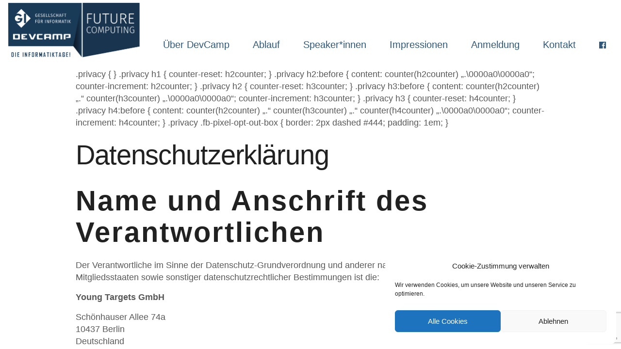

--- FILE ---
content_type: text/html; charset=UTF-8
request_url: https://muenchen.dev-camp.com/datenschutz/
body_size: 19950
content:
<!DOCTYPE html>
<html class="no-js" lang="de-DE">
<head>
<meta charset="UTF-8">
<meta name="viewport" content="width=device-width, initial-scale=1.0">
<link rel="profile" href="https://gmpg.org/xfn/11">
<script src="https://wp.young-targets.com/wp/wp-admin/admin-ajax.php?action=mercator-sso-js&#038;host=muenchen.dev-camp.com&#038;back=https%3A%2F%2Fmuenchen.dev-camp.com%2Fdatenschutz%2F&#038;site=18&#038;nonce=b6d92297d9"></script>
<script type="text/javascript">
/* <![CDATA[ */
if ( 'function' === typeof MercatorSSO ) {
document.cookie = "wordpress_test_cookie=WP Cookie check; path=/";
if ( document.cookie.match( /(;|^)\s*wordpress_test_cookie\=/ ) ) {
MercatorSSO();
}
}
/* ]]> */
</script>
<title>Datenschutz &#8211; DevCamp München</title>
<meta name='robots' content='max-image-preview:large' />
<script>document.documentElement.className = document.documentElement.className.replace("no-js","js");</script>
<link rel="alternate" type="application/rss+xml" title="DevCamp München &raquo; Feed" href="https://muenchen.dev-camp.com/feed/" />
<link rel="alternate" type="application/rss+xml" title="DevCamp München &raquo; Kommentar-Feed" href="https://muenchen.dev-camp.com/comments/feed/" />
<!-- <link rel='stylesheet' id='wp-block-library-css' href='https://muenchen.dev-camp.com/wp/wp-includes/css/dist/block-library/style.min.css?ver=6.7' type='text/css' media='all' /> -->
<link rel="stylesheet" type="text/css" href="//muenchen.dev-camp.com/app/cache/muenchen.dev-camp.com/wpfc-minified/2y0r4cw6/4egg6.css" media="all"/>
<style id='classic-theme-styles-inline-css' type='text/css'>
/*! This file is auto-generated */
.wp-block-button__link{color:#fff;background-color:#32373c;border-radius:9999px;box-shadow:none;text-decoration:none;padding:calc(.667em + 2px) calc(1.333em + 2px);font-size:1.125em}.wp-block-file__button{background:#32373c;color:#fff;text-decoration:none}
</style>
<style id='global-styles-inline-css' type='text/css'>
:root{--wp--preset--aspect-ratio--square: 1;--wp--preset--aspect-ratio--4-3: 4/3;--wp--preset--aspect-ratio--3-4: 3/4;--wp--preset--aspect-ratio--3-2: 3/2;--wp--preset--aspect-ratio--2-3: 2/3;--wp--preset--aspect-ratio--16-9: 16/9;--wp--preset--aspect-ratio--9-16: 9/16;--wp--preset--color--black: #000000;--wp--preset--color--cyan-bluish-gray: #abb8c3;--wp--preset--color--white: #ffffff;--wp--preset--color--pale-pink: #f78da7;--wp--preset--color--vivid-red: #cf2e2e;--wp--preset--color--luminous-vivid-orange: #ff6900;--wp--preset--color--luminous-vivid-amber: #fcb900;--wp--preset--color--light-green-cyan: #7bdcb5;--wp--preset--color--vivid-green-cyan: #00d084;--wp--preset--color--pale-cyan-blue: #8ed1fc;--wp--preset--color--vivid-cyan-blue: #0693e3;--wp--preset--color--vivid-purple: #9b51e0;--wp--preset--gradient--vivid-cyan-blue-to-vivid-purple: linear-gradient(135deg,rgba(6,147,227,1) 0%,rgb(155,81,224) 100%);--wp--preset--gradient--light-green-cyan-to-vivid-green-cyan: linear-gradient(135deg,rgb(122,220,180) 0%,rgb(0,208,130) 100%);--wp--preset--gradient--luminous-vivid-amber-to-luminous-vivid-orange: linear-gradient(135deg,rgba(252,185,0,1) 0%,rgba(255,105,0,1) 100%);--wp--preset--gradient--luminous-vivid-orange-to-vivid-red: linear-gradient(135deg,rgba(255,105,0,1) 0%,rgb(207,46,46) 100%);--wp--preset--gradient--very-light-gray-to-cyan-bluish-gray: linear-gradient(135deg,rgb(238,238,238) 0%,rgb(169,184,195) 100%);--wp--preset--gradient--cool-to-warm-spectrum: linear-gradient(135deg,rgb(74,234,220) 0%,rgb(151,120,209) 20%,rgb(207,42,186) 40%,rgb(238,44,130) 60%,rgb(251,105,98) 80%,rgb(254,248,76) 100%);--wp--preset--gradient--blush-light-purple: linear-gradient(135deg,rgb(255,206,236) 0%,rgb(152,150,240) 100%);--wp--preset--gradient--blush-bordeaux: linear-gradient(135deg,rgb(254,205,165) 0%,rgb(254,45,45) 50%,rgb(107,0,62) 100%);--wp--preset--gradient--luminous-dusk: linear-gradient(135deg,rgb(255,203,112) 0%,rgb(199,81,192) 50%,rgb(65,88,208) 100%);--wp--preset--gradient--pale-ocean: linear-gradient(135deg,rgb(255,245,203) 0%,rgb(182,227,212) 50%,rgb(51,167,181) 100%);--wp--preset--gradient--electric-grass: linear-gradient(135deg,rgb(202,248,128) 0%,rgb(113,206,126) 100%);--wp--preset--gradient--midnight: linear-gradient(135deg,rgb(2,3,129) 0%,rgb(40,116,252) 100%);--wp--preset--font-size--small: 13px;--wp--preset--font-size--medium: 20px;--wp--preset--font-size--large: 36px;--wp--preset--font-size--x-large: 42px;--wp--preset--spacing--20: 0.44rem;--wp--preset--spacing--30: 0.67rem;--wp--preset--spacing--40: 1rem;--wp--preset--spacing--50: 1.5rem;--wp--preset--spacing--60: 2.25rem;--wp--preset--spacing--70: 3.38rem;--wp--preset--spacing--80: 5.06rem;--wp--preset--shadow--natural: 6px 6px 9px rgba(0, 0, 0, 0.2);--wp--preset--shadow--deep: 12px 12px 50px rgba(0, 0, 0, 0.4);--wp--preset--shadow--sharp: 6px 6px 0px rgba(0, 0, 0, 0.2);--wp--preset--shadow--outlined: 6px 6px 0px -3px rgba(255, 255, 255, 1), 6px 6px rgba(0, 0, 0, 1);--wp--preset--shadow--crisp: 6px 6px 0px rgba(0, 0, 0, 1);}:where(.is-layout-flex){gap: 0.5em;}:where(.is-layout-grid){gap: 0.5em;}body .is-layout-flex{display: flex;}.is-layout-flex{flex-wrap: wrap;align-items: center;}.is-layout-flex > :is(*, div){margin: 0;}body .is-layout-grid{display: grid;}.is-layout-grid > :is(*, div){margin: 0;}:where(.wp-block-columns.is-layout-flex){gap: 2em;}:where(.wp-block-columns.is-layout-grid){gap: 2em;}:where(.wp-block-post-template.is-layout-flex){gap: 1.25em;}:where(.wp-block-post-template.is-layout-grid){gap: 1.25em;}.has-black-color{color: var(--wp--preset--color--black) !important;}.has-cyan-bluish-gray-color{color: var(--wp--preset--color--cyan-bluish-gray) !important;}.has-white-color{color: var(--wp--preset--color--white) !important;}.has-pale-pink-color{color: var(--wp--preset--color--pale-pink) !important;}.has-vivid-red-color{color: var(--wp--preset--color--vivid-red) !important;}.has-luminous-vivid-orange-color{color: var(--wp--preset--color--luminous-vivid-orange) !important;}.has-luminous-vivid-amber-color{color: var(--wp--preset--color--luminous-vivid-amber) !important;}.has-light-green-cyan-color{color: var(--wp--preset--color--light-green-cyan) !important;}.has-vivid-green-cyan-color{color: var(--wp--preset--color--vivid-green-cyan) !important;}.has-pale-cyan-blue-color{color: var(--wp--preset--color--pale-cyan-blue) !important;}.has-vivid-cyan-blue-color{color: var(--wp--preset--color--vivid-cyan-blue) !important;}.has-vivid-purple-color{color: var(--wp--preset--color--vivid-purple) !important;}.has-black-background-color{background-color: var(--wp--preset--color--black) !important;}.has-cyan-bluish-gray-background-color{background-color: var(--wp--preset--color--cyan-bluish-gray) !important;}.has-white-background-color{background-color: var(--wp--preset--color--white) !important;}.has-pale-pink-background-color{background-color: var(--wp--preset--color--pale-pink) !important;}.has-vivid-red-background-color{background-color: var(--wp--preset--color--vivid-red) !important;}.has-luminous-vivid-orange-background-color{background-color: var(--wp--preset--color--luminous-vivid-orange) !important;}.has-luminous-vivid-amber-background-color{background-color: var(--wp--preset--color--luminous-vivid-amber) !important;}.has-light-green-cyan-background-color{background-color: var(--wp--preset--color--light-green-cyan) !important;}.has-vivid-green-cyan-background-color{background-color: var(--wp--preset--color--vivid-green-cyan) !important;}.has-pale-cyan-blue-background-color{background-color: var(--wp--preset--color--pale-cyan-blue) !important;}.has-vivid-cyan-blue-background-color{background-color: var(--wp--preset--color--vivid-cyan-blue) !important;}.has-vivid-purple-background-color{background-color: var(--wp--preset--color--vivid-purple) !important;}.has-black-border-color{border-color: var(--wp--preset--color--black) !important;}.has-cyan-bluish-gray-border-color{border-color: var(--wp--preset--color--cyan-bluish-gray) !important;}.has-white-border-color{border-color: var(--wp--preset--color--white) !important;}.has-pale-pink-border-color{border-color: var(--wp--preset--color--pale-pink) !important;}.has-vivid-red-border-color{border-color: var(--wp--preset--color--vivid-red) !important;}.has-luminous-vivid-orange-border-color{border-color: var(--wp--preset--color--luminous-vivid-orange) !important;}.has-luminous-vivid-amber-border-color{border-color: var(--wp--preset--color--luminous-vivid-amber) !important;}.has-light-green-cyan-border-color{border-color: var(--wp--preset--color--light-green-cyan) !important;}.has-vivid-green-cyan-border-color{border-color: var(--wp--preset--color--vivid-green-cyan) !important;}.has-pale-cyan-blue-border-color{border-color: var(--wp--preset--color--pale-cyan-blue) !important;}.has-vivid-cyan-blue-border-color{border-color: var(--wp--preset--color--vivid-cyan-blue) !important;}.has-vivid-purple-border-color{border-color: var(--wp--preset--color--vivid-purple) !important;}.has-vivid-cyan-blue-to-vivid-purple-gradient-background{background: var(--wp--preset--gradient--vivid-cyan-blue-to-vivid-purple) !important;}.has-light-green-cyan-to-vivid-green-cyan-gradient-background{background: var(--wp--preset--gradient--light-green-cyan-to-vivid-green-cyan) !important;}.has-luminous-vivid-amber-to-luminous-vivid-orange-gradient-background{background: var(--wp--preset--gradient--luminous-vivid-amber-to-luminous-vivid-orange) !important;}.has-luminous-vivid-orange-to-vivid-red-gradient-background{background: var(--wp--preset--gradient--luminous-vivid-orange-to-vivid-red) !important;}.has-very-light-gray-to-cyan-bluish-gray-gradient-background{background: var(--wp--preset--gradient--very-light-gray-to-cyan-bluish-gray) !important;}.has-cool-to-warm-spectrum-gradient-background{background: var(--wp--preset--gradient--cool-to-warm-spectrum) !important;}.has-blush-light-purple-gradient-background{background: var(--wp--preset--gradient--blush-light-purple) !important;}.has-blush-bordeaux-gradient-background{background: var(--wp--preset--gradient--blush-bordeaux) !important;}.has-luminous-dusk-gradient-background{background: var(--wp--preset--gradient--luminous-dusk) !important;}.has-pale-ocean-gradient-background{background: var(--wp--preset--gradient--pale-ocean) !important;}.has-electric-grass-gradient-background{background: var(--wp--preset--gradient--electric-grass) !important;}.has-midnight-gradient-background{background: var(--wp--preset--gradient--midnight) !important;}.has-small-font-size{font-size: var(--wp--preset--font-size--small) !important;}.has-medium-font-size{font-size: var(--wp--preset--font-size--medium) !important;}.has-large-font-size{font-size: var(--wp--preset--font-size--large) !important;}.has-x-large-font-size{font-size: var(--wp--preset--font-size--x-large) !important;}
:where(.wp-block-post-template.is-layout-flex){gap: 1.25em;}:where(.wp-block-post-template.is-layout-grid){gap: 1.25em;}
:where(.wp-block-columns.is-layout-flex){gap: 2em;}:where(.wp-block-columns.is-layout-grid){gap: 2em;}
:root :where(.wp-block-pullquote){font-size: 1.5em;line-height: 1.6;}
</style>
<!-- <link rel='stylesheet' id='contact-form-7-css' href='https://muenchen.dev-camp.com/app/plugins/contact-form-7/includes/css/styles.css?ver=6.0' type='text/css' media='all' /> -->
<!-- <link rel='stylesheet' id='wpa-css-css' href='https://muenchen.dev-camp.com/app/plugins/honeypot/includes/css/wpa.css?ver=2.2.05' type='text/css' media='all' /> -->
<!-- <link rel='stylesheet' id='cmplz-general-css' href='https://muenchen.dev-camp.com/app/plugins/complianz-gdpr/assets/css/cookieblocker.min.css?ver=1731507966' type='text/css' media='all' /> -->
<!-- <link rel='stylesheet' id='lazyload-video-css-css' href='https://muenchen.dev-camp.com/app/plugins/lazy-load-for-videos/public/css/lazyload-shared.css?ver=2.18.3' type='text/css' media='all' /> -->
<link rel="stylesheet" type="text/css" href="//muenchen.dev-camp.com/app/cache/muenchen.dev-camp.com/wpfc-minified/87ufh7a5/4egg6.css" media="all"/>
<style id='lazyload-video-css-inline-css' type='text/css'>
.entry-content a.lazy-load-youtube, a.lazy-load-youtube, .lazy-load-vimeo{ background-size: cover; }.titletext.youtube { display: none; }.lazy-load-div:before { content: "\25B6"; text-shadow: 0px 0px 60px rgba(0,0,0,0.8); }
</style>
<!-- <link rel='stylesheet' id='na-mdlfonts-css' href='https://muenchen.dev-camp.com/app/themes/na-mdl/inc/vendor/mdl/1.3.0/icon.css?family=Material+Icons&#038;ver=6.7' type='text/css' media='all' /> -->
<!-- <link rel='stylesheet' id='na-mdlcss-css' href='https://muenchen.dev-camp.com/app/themes/na-mdl/inc/vendor/mdl/1.3.0/material.blue_grey-deep_orange.min.css?ver=6.7' type='text/css' media='all' /> -->
<!-- <link rel='stylesheet' id='na-style-css' href='https://muenchen.dev-camp.com/app/themes/na-mdl/style.css?ver=6.7' type='text/css' media='all' /> -->
<!-- <link rel='stylesheet' id='na-child-style-css' href='https://muenchen.dev-camp.com/app/themes/dev-camp-city/style.css?ver=6.7' type='text/css' media='all' /> -->
<link rel="stylesheet" type="text/css" href="//muenchen.dev-camp.com/app/cache/muenchen.dev-camp.com/wpfc-minified/97avarrx/4egg6.css" media="all"/>
<script src='//muenchen.dev-camp.com/app/cache/muenchen.dev-camp.com/wpfc-minified/9ly0slql/4egg6.js' type="text/javascript"></script>
<!-- <script type="text/javascript" src="https://muenchen.dev-camp.com/wp/wp-includes/js/jquery/jquery.min.js?ver=3.7.1" id="jquery-core-js"></script> -->
<!-- <script type="text/javascript" src="https://muenchen.dev-camp.com/wp/wp-includes/js/jquery/jquery-migrate.min.js?ver=3.4.1" id="jquery-migrate-js"></script> -->
<!-- <script type="text/javascript" src="https://muenchen.dev-camp.com/app/themes/na-mdl/inc/vendor/mdl/1.3.0/material.min.js?ver=6.7" id="na-mdljs-js"></script> -->
<link rel="https://api.w.org/" href="https://muenchen.dev-camp.com/wp-json/" /><link rel="alternate" title="JSON" type="application/json" href="https://muenchen.dev-camp.com/wp-json/wp/v2/pages/361" /><link rel="EditURI" type="application/rsd+xml" title="RSD" href="https://muenchen.dev-camp.com/wp/xmlrpc.php?rsd" />
<meta name="generator" content="WordPress 6.7" />
<link rel="canonical" href="https://muenchen.dev-camp.com/datenschutz/" />
<link rel='shortlink' href='https://muenchen.dev-camp.com/?p=361' />
<link rel="alternate" title="oEmbed (JSON)" type="application/json+oembed" href="https://muenchen.dev-camp.com/wp-json/oembed/1.0/embed?url=https%3A%2F%2Fmuenchen.dev-camp.com%2Fdatenschutz%2F" />
<link rel="alternate" title="oEmbed (XML)" type="text/xml+oembed" href="https://muenchen.dev-camp.com/wp-json/oembed/1.0/embed?url=https%3A%2F%2Fmuenchen.dev-camp.com%2Fdatenschutz%2F&#038;format=xml" />
<style>.cmplz-hidden {
display: none !important;
}</style><style type="text/css">.recentcomments a{display:inline !important;padding:0 !important;margin:0 !important;}</style><style type="text/css" id="custom-background-css">
body.custom-background { background-color: #ffffff; }
</style>
<link rel="icon" href="https://muenchen.dev-camp.com/app/uploads/sites/18/2018/03/cropped-devcamp-icon-512-1-100x100.png" sizes="32x32" />
<link rel="icon" href="https://muenchen.dev-camp.com/app/uploads/sites/18/2018/03/cropped-devcamp-icon-512-1-300x300.png" sizes="192x192" />
<link rel="apple-touch-icon" href="https://muenchen.dev-camp.com/app/uploads/sites/18/2018/03/cropped-devcamp-icon-512-1-300x300.png" />
<meta name="msapplication-TileImage" content="https://muenchen.dev-camp.com/app/uploads/sites/18/2018/03/cropped-devcamp-icon-512-1-300x300.png" />
<style type="text/css" id="wp-custom-css">
.partner .content_block > *:not(h3) {
line-height: 120px;
vertical-align: bottom;
text-align: center;
}
.partner img {
max-height: 80px;
height: auto !important;
width: auto !important;
margin: 0 20px 40px 20px;
max-width: 150px;
vertical-align: baseline;
display: inline-block;
}
.home #partner-werden {
min-height:0;
}		</style>
</head>
<body data-rsssl=1 data-cmplz=1 class="privacy-policy page-template-default page page-id-361 custom-background wp-custom-logo wp-embed-responsive navigation-top-primary-row-active na-content-not-bordered na-no-header-scroll">
<div id="page" class="mdl-layout mdl-js-layout site
mdl-layout--fixed-header mdl-layout--no-desktop-drawer-button	">
<a class="skip-link screen-reader-text" href="#content">Zum Inhalt springen</a>
<header id="masthead" class="mdl-layout__header site-header
mdl-layout__header--waterfall 		" style="" role="banner">
<!-- Top row, always visible -->
<div style="max-width: calc(1400px);" class="mdl-layout__header-row navigation-top-primary-row">
<!-- Title -->
<span class="mdl-layout-title">
<a href="https://muenchen.dev-camp.com/" class="custom-logo-link" rel="home"><img width="1093" height="461" src="https://muenchen.dev-camp.com/app/uploads/sites/18/2020/02/cropped-Logo_DevCamp-Future-Computing.png" class="custom-logo" alt="DevCamp München" decoding="async" fetchpriority="high" srcset="https://muenchen.dev-camp.com/app/uploads/sites/18/2020/02/cropped-Logo_DevCamp-Future-Computing.png 1093w, https://muenchen.dev-camp.com/app/uploads/sites/18/2020/02/cropped-Logo_DevCamp-Future-Computing-300x127.png 300w, https://muenchen.dev-camp.com/app/uploads/sites/18/2020/02/cropped-Logo_DevCamp-Future-Computing-1024x432.png 1024w, https://muenchen.dev-camp.com/app/uploads/sites/18/2020/02/cropped-Logo_DevCamp-Future-Computing-768x324.png 768w" sizes="(max-width: 1093px) 100vw, 1093px" /></a>				</span>
<!-- Add spacer, to align navigation to the right -->
<div class="mdl-layout-spacer"></div>
<!-- Navigation -->
<nav id="primary-nav" class="mdl-navigation mdl-layout--large-screen-only"><a href="https://muenchen.dev-camp.com/#ueber-devcamp" class="mdl-navigation__link menu-item menu-item-type-post_type menu-item-object-page menu-item-493">Über DevCamp</a>
<a href="https://muenchen.dev-camp.com/#ablauf" class="mdl-navigation__link menu-item menu-item-type-post_type menu-item-object-page menu-item-494">Ablauf</a>
<a href="https://muenchen.dev-camp.com/#speaker" class="mdl-navigation__link menu-item menu-item-type-post_type menu-item-object-page menu-item-495">Speaker*innen</a>
<a href="https://muenchen.dev-camp.com/#impressionen" class="mdl-navigation__link menu-item menu-item-type-post_type menu-item-object-page menu-item-496">Impressionen</a>
<a href="https://muenchen.dev-camp.com/#anmeldung" class="mdl-navigation__link menu-item menu-item-type-post_type menu-item-object-page menu-item-497">Anmeldung</a>
<a href="https://muenchen.dev-camp.com/#kontakt" class="mdl-navigation__link menu-item menu-item-type-post_type menu-item-object-page menu-item-498">Kontakt</a>
<a title="Jetzt die Facebook-Seite öffnen" target="_blank" href="https://www.facebook.com/devcampIT/" class="mdl-navigation__link icon facebook menu-item menu-item-type-custom menu-item-object-custom menu-item-489">Facebook</a>
</nav>					    </div>
<!-- Bottom row, not visible on scroll -->
</header>
<div class="mdl-layout__drawer">
<span class="mdl-layout-title">
<a href="https://muenchen.dev-camp.com/" class="custom-logo-link" rel="home"><img width="1093" height="461" src="https://muenchen.dev-camp.com/app/uploads/sites/18/2020/02/cropped-Logo_DevCamp-Future-Computing.png" class="custom-logo" alt="DevCamp München" decoding="async" srcset="https://muenchen.dev-camp.com/app/uploads/sites/18/2020/02/cropped-Logo_DevCamp-Future-Computing.png 1093w, https://muenchen.dev-camp.com/app/uploads/sites/18/2020/02/cropped-Logo_DevCamp-Future-Computing-300x127.png 300w, https://muenchen.dev-camp.com/app/uploads/sites/18/2020/02/cropped-Logo_DevCamp-Future-Computing-1024x432.png 1024w, https://muenchen.dev-camp.com/app/uploads/sites/18/2020/02/cropped-Logo_DevCamp-Future-Computing-768x324.png 768w" sizes="(max-width: 1093px) 100vw, 1093px" /></a>				</span>
<nav id="drawer-nav" class="mdl-navigation"><a href="https://muenchen.dev-camp.com/#ueber-devcamp" class="mdl-navigation__link menu-item menu-item-type-post_type menu-item-object-page menu-item-493">Über DevCamp</a>
<a href="https://muenchen.dev-camp.com/#ablauf" class="mdl-navigation__link menu-item menu-item-type-post_type menu-item-object-page menu-item-494">Ablauf</a>
<a href="https://muenchen.dev-camp.com/#speaker" class="mdl-navigation__link menu-item menu-item-type-post_type menu-item-object-page menu-item-495">Speaker*innen</a>
<a href="https://muenchen.dev-camp.com/#impressionen" class="mdl-navigation__link menu-item menu-item-type-post_type menu-item-object-page menu-item-496">Impressionen</a>
<a href="https://muenchen.dev-camp.com/#anmeldung" class="mdl-navigation__link menu-item menu-item-type-post_type menu-item-object-page menu-item-497">Anmeldung</a>
<a href="https://muenchen.dev-camp.com/#kontakt" class="mdl-navigation__link menu-item menu-item-type-post_type menu-item-object-page menu-item-498">Kontakt</a>
<a title="Jetzt die Facebook-Seite öffnen" target="_blank" href="https://www.facebook.com/devcampIT/" class="mdl-navigation__link icon facebook menu-item menu-item-type-custom menu-item-object-custom menu-item-489">Facebook</a>
</nav>		  </div>
<div class="mdl-layout__content site-content-contain">
<div id="content" class="site-content">
<div class="page-wrap" style="max-width:1000px">
<div class="mdl-grid page-content">
<div class="mdl-cell mdl-cell--12-col mdl-cell--12-col-desktop mdl-cell--8-col-tablet mdl-cell--4-col-phone">
<div id="primary" class="content-area">
<main id="main" class="site-main" role="main">
<article id="post-361" class="post-361 page type-page status-publish hentry">
<div class="entry-content">
<p>.privacy { } .privacy h1 { counter-reset: h2counter; } .privacy h2:before { content: counter(h2counter) &#8222;.\0000a0\0000a0&#8220;; counter-increment: h2counter; } .privacy h2 { counter-reset: h3counter; } .privacy h3:before { content: counter(h2counter) &#8222;.&#8220; counter(h3counter) &#8222;.\0000a0\0000a0&#8220;; counter-increment: h3counter; } .privacy h3 { counter-reset: h4counter; } .privacy h4:before { content: counter(h2counter) &#8222;.&#8220; counter(h3counter) &#8222;.&#8220; counter(h4counter) &#8222;.\0000a0\0000a0&#8220;; counter-increment: h4counter; } .privacy .fb-pixel-opt-out-box { border: 2px dashed #444; padding: 1em; }</p>
<div class="privacy">
<h1>Datenschutzerklärung</h1>
<h2>Name und Anschrift des Verantwortlichen</h2>
<p>Der Verantwortliche im Sinne der Datenschutz-Grundverordnung und anderer nationaler Datenschutzgesetze der Mitgliedsstaaten sowie sonstiger datenschutzrechtlicher Bestimmungen ist die:</p>
<p><strong>Young Targets GmbH</strong></p>
<p>Schönhauser Allee 74a<br />
10437 Berlin<br />
Deutschland</p>
<p>Tel.: +49 211 749 564 60<br />
E-Mail: <a href="&#x6d;&#97;&#x69;&#x6c;&#116;&#x6f;&#x3a;&#105;&#x6e;&#x66;&#111;&#x40;&#x79;o&#x75;&#x6e;g&#x2d;&#116;a&#x72;&#103;e&#x74;&#115;&#46;&#x63;&#111;m">&#x69;&#x6e;&#x66;&#x6f;&#x40;&#121;&#111;&#117;&#110;g-t&#x61;&#x72;&#x67;&#x65;&#x74;&#x73;&#46;&#99;&#111;m</a><br />
Website: <a href="http://www.young-targets.com">www.young-targets.com</a></p>
<h2>Allgemeines zur Datenverarbeitung</h2>
<h3>Umfang der Verarbeitung personenbezogener Daten</h3>
<p>Wir verarbeiten personenbezogene Daten unserer Nutzer grundsätzlich nur, soweit dies zur Bereitstellung einer funktionsfähigen Website sowie unserer Inhalte und Leistungen erforderlich ist. Die Verarbeitung personenbezogener Daten unserer Nutzer erfolgt regelmäßig nur nach Einwilligung des Nutzers. Eine Ausnahme gilt in solchen Fällen, in denen eine vorherige Einholung einer Einwilligung aus tatsächlichen Gründen nicht möglich ist und die Verarbeitung der Daten durch gesetzliche Vorschriften gestattet ist.</p>
<h3>Rechtsgrundlage für die Verarbeitung personenbezogener Daten</h3>
<p>Soweit wir für Verarbeitungsvorgänge personenbezogener Daten eine Einwilligung der betroffenen Person einholen, dient Art. 6 Abs. 1 lit. a EU-Datenschutzgrundverordnung (DSGVO) als Rechtsgrundlage.</p>
<p>Bei der Verarbeitung von personenbezogenen Daten, die zur Erfüllung eines Vertrages, dessen Vertragspartei die betroffene Person ist, erforderlich ist, dient Art. 6 Abs. 1 lit. b DSGVO als Rechtsgrundlage. Dies gilt auch für Verarbeitungsvorgänge, die zur Durchführung vorvertraglicher Maßnahmen erforderlich sind.</p>
<p>Soweit eine Verarbeitung personenbezogener Daten zur Erfüllung einer rechtlichen Verpflichtung erforderlich ist, der unser Unternehmen unterliegt, dient Art. 6 Abs. 1 lit. c DSGVO als Rechtsgrundlage.</p>
<p>Für den Fall, dass lebenswichtige Interessen der betroffenen Person oder einer anderen natürlichen Person eine Verarbeitung personenbezogener Daten erforderlich machen, dient Art. 6 Abs. 1 lit. d DSGVO als Rechtsgrundlage.</p>
<p>Ist die Verarbeitung zur Wahrung eines berechtigten Interesses unseres Unternehmens oder eines Dritten erforderlich und überwiegen die Interessen, Grundrechte und Grundfreiheiten des Betroffenen das erstgenannte Interesse nicht, so dient Art. 6 Abs. 1 lit. f DSGVO als Rechtsgrundlage für die Verarbeitung.</p>
<h3>Datenlöschung und Speicherdauer</h3>
<p>Die personenbezogenen Daten der betroffenen Person werden gelöscht oder gesperrt, sobald der Zweck der Speicherung entfällt. Eine Speicherung kann darüber hinaus erfolgen, wenn dies durch den europäischen oder nationalen Gesetzgeber in unionsrechtlichen Verordnungen, Gesetzen oder sonstigen Vorschriften, denen der Verantwortliche unterliegt, vorgesehen wurde. Eine Sperrung oder Löschung der Daten erfolgt auch dann, wenn eine durch die genannten Normen vorgeschriebene Speicherfrist abläuft, es sei denn, dass eine Erforderlichkeit zur weiteren Speicherung der Daten für einen Vertragsabschluss oder eine Vertragserfüllung besteht.</p>
<h2>Bereitstellung der Website und Erstellung von Logfiles</h2>
<h3>Beschreibung und Umfang der Datenverarbeitung</h3>
<p>Bei jedem Aufruf unserer Internetseite erfasst unser System automatisiert Daten und Informationen vom Computersystem des aufrufenden Rechners.</p>
<p>Folgende Daten werden hierbei erhoben:</p>
<ol>
<li>Informationen über den Browsertyp und die verwendete Version</li>
<li>Das Betriebssystem des Nutzers</li>
<li>Die IP-Adresse des Nutzers</li>
<li>Datum und Uhrzeit des Zugriffs</li>
<li>die <a href="https://de.wikipedia.org/wiki/Hypertext_Transfer_Protocol#HTTP-Anfragemethoden">HTTP-Anfragemethode</a>, die angefragte Datei, die genutzte Version des HTTP-Protokolls, der <a href="https://de.wikipedia.org/wiki/HTTP-Statuscode">HTTP-Antwort-Statuscode</a> des Servers, die Größe der Serverantwort in Bytes</li>
<li>Websites, von denen das System des Nutzers auf unsere Internetseite gelangt (HTTP-Referer)</li>
<li>Websites, die vom System des Nutzers über unsere Website aufgerufen werden</li>
</ol>
<p>Die Daten werden ebenfalls in den Logfiles unseres Systems gespeichert. Eine Speicherung dieser Daten zusammen mit anderen personenbezogenen Daten des Nutzers findet nicht statt.</p>
<h3>Rechtsgrundlage für die Datenverarbeitung</h3>
<p>Rechtsgrundlage für die vorübergehende Speicherung der Daten und der Logfiles ist Art. 6 Abs. 1 lit. f DSGVO.</p>
<h3>Zweck der Datenverarbeitung</h3>
<p>Die vorübergehende Speicherung der IP-Adresse durch das System ist notwendig, um eine Auslieferung der Website an den Rechner des Nutzers zu ermöglichen. Hierfür muss die IP-Adresse des Nutzers für die Dauer der Sitzung gespeichert bleiben.</p>
<p>Die Speicherung in Logfiles erfolgt, um die Funktionsfähigkeit der Website sicherzustellen. Zudem dienen uns die Daten zur Optimierung der Website und zur Sicherstellung der Sicherheit unserer informationstechnischen Systeme. Eine Auswertung der Daten zu Marketingzwecken findet in diesem Zusammenhang nicht statt.</p>
<p>In diesen Zwecken liegt auch unser berechtigtes Interesse an der Datenverarbeitung nach Art. 6 Abs. 1 lit. f DSGVO.</p>
<h3>Dauer der Speicherung</h3>
<p>Die Daten werden gelöscht, sobald sie für die Erreichung des Zweckes ihrer Erhebung nicht mehr erforderlich sind. Im Falle der Erfassung der Daten zur Bereitstellung der Website ist dies der Fall, wenn die jeweilige Sitzung beendet ist.</p>
<p>Im Falle der Speicherung der Daten in Logfiles ist dies nach spätestens sieben Tagen der Fall. Eine darüberhinausgehende Speicherung ist möglich. In diesem Fall werden die IP-Adressen der Nutzer gelöscht oder verfremdet, sodass eine Zuordnung des aufrufenden Clients nicht mehr möglich ist.</p>
<h3>Widerspruchs- und Beseitigungsmöglichkeit</h3>
<p>Die Erfassung der Daten zur Bereitstellung der Website und die Speicherung der Daten in Logfiles ist für den Betrieb der Internetseite zwingend erforderlich. Es besteht folglich seitens des Nutzers keine Widerspruchsmöglichkeit.</p>
<h2>Verwendung von Cookies</h2>
<h3>Beschreibung und Umfang der Datenverarbeitung</h3>
<p>Unsere Webseite verwendet Cookies. Bei Cookies handelt es sich um Textdateien, die im Internetbrowser bzw. vom Internetbrowser auf dem Computersystem des Nutzers gespeichert werden. Ruft ein Nutzer eine Website auf, so kann ein Cookie auf dem Betriebssystem des Nutzers gespeichert werden. Dieser Cookie enthält eine charakteristische Zeichenfolge, die eine eindeutige Identifizierung des Browsers beim erneuten Aufrufen der Website ermöglicht.</p>
<p>Wir setzen Cookies ein, um unsere Website nutzerfreundlicher zu gestalten. Einige Elemente unserer Internetseite erfordern es, dass der aufrufende Browser auch nach einem Seitenwechsel identifiziert werden kann.</p>
<p>In den Cookies werden dabei folgende Daten gespeichert und übermittelt:</p>
<ol>
<li>Log-In-Informationen</li>
</ol>
<h3>Rechtsgrundlage für die Datenverarbeitung</h3>
<p>Die Rechtsgrundlage für die Verarbeitung personenbezogener Daten unter Verwendung von Cookies ist Art. 6 Abs. 1 lit. f DSGVO.</p>
<h3>Zweck der Datenverarbeitung</h3>
<p>Der Zweck der Verwendung technisch notwendiger Cookies ist, die Nutzung von Websites für die Nutzer zu vereinfachen. Einige Funktionen unserer Internetseite können ohne den Einsatz von Cookies nicht angeboten werden. Für diese ist es erforderlich, dass der Browser auch nach einem Seitenwechsel wiedererkannt wird.</p>
<p>In diesen Zwecken liegt auch unser berechtigtes Interesse in der Verarbeitung der personenbezogenen Daten nach Art. 6 Abs. 1 lit. f DSGVO.</p>
<h3>Dauer der Speicherung, Widerspruchs- und Beseitigungsmöglichkeit</h3>
<p>Cookies werden auf dem Rechner des Nutzers gespeichert und von diesem an unserer Seite übermittelt. Daher haben Sie als Nutzer auch die volle Kontrolle über die Verwendung von Cookies. Durch eine Änderung der Einstellungen in Ihrem Internetbrowser können Sie die Übertragung von Cookies deaktivieren oder einschränken. Bereits gespeicherte Cookies können jederzeit gelöscht werden. Dies kann auch automatisiert erfolgen. Werden Cookies für unsere Website deaktiviert, können möglicherweise nicht mehr alle Funktionen der Website vollumfänglich genutzt werden.</p>
<h2 id="privacy-contact-form">Kontaktformular und E-Mail-Kontakt</h2>
<h3>Beschreibung und Umfang der Datenverarbeitung</h3>
<p>Auf unserer Internetseite ist ein Kontaktformular vorhanden, welches für die elektronische Kontaktaufnahme genutzt werden kann. Nimmt ein Nutzer diese Möglichkeit wahr, so werden die in der Eingabemaske eingegeben Daten an uns übermittelt und gespeichert. Diese Daten sind:</p>
<ol>
<li>Name des Nutzers</li>
<li>E-Mail-Adress des Nutzers</li>
</ol>
<p>Im Zeitpunkt der Absendung der Nachricht werden zudem folgende Daten gespeichert:</p>
<ol>
<li>Datum und Uhrzeit des Absendens der Nachricht</li>
<li>Die IP-Adresse des Nutzers</li>
</ol>
<p>Für die Verarbeitung der Daten wird im Rahmen des Absendevorgangs Ihre Einwilligung eingeholt und auf diese Datenschutzerklärung verwiesen.</p>
<p>Alternativ ist eine Kontaktaufnahme über die bereitgestellte E-Mail-Adresse möglich. In diesem Fall werden die mit der E-Mail übermittelten personenbezogenen Daten des Nutzers gespeichert.</p>
<p>Es erfolgt in diesem Zusammenhang keine Weitergabe der Daten an Dritte. Die Daten werden ausschließlich für die Verarbeitung der Konversation verwendet.</p>
<h3>Rechtsgrundlage für die Datenverarbeitung</h3>
<p>Rechtsgrundlage für die Verarbeitung der Daten ist bei Vorliegen einer Einwilligung des Nutzers Art. 6 Abs. 1 lit. a DSGVO.</p>
<p>Rechtsgrundlage für die Verarbeitung der Daten, die im Zuge einer Übersendung einer E-Mail übermittelt werden, ist Art. 6 Abs. 1 lit. f DSGVO. Zielt der E-Mail-Kontakt auf den Abschluss eines Vertrages ab, so ist zusätzliche Rechtsgrundlage für die Verarbeitung Art. 6 Abs. 1 lit. b DSGVO.</p>
<h3>Zweck der Datenverarbeitung</h3>
<p>Die Verarbeitung der personenbezogenen Daten aus der Eingabemaske dient uns allein zur Bearbeitung der Kontaktaufnahme. Im Falle einer Kontaktaufnahme per E-Mail liegt hieran auch das erforderliche berechtigte Interesse an der Verarbeitung der Daten.</p>
<p>Die sonstigen während des Absendevorgangs verarbeiteten personenbezogenen Daten dienen dazu, einen Missbrauch des Kontaktformulars zu verhindern und die Sicherheit unserer informationstechnischen Systeme sicherzustellen.</p>
<h3>Dauer der Speicherung</h3>
<p>Die Daten werden gelöscht, sobald sie für die Erreichung des Zweckes ihrer Erhebung nicht mehr erforderlich sind. Für die personenbezogenen Daten aus der Eingabemaske des Kontaktformulars und diejenigen, die per E-Mail übersandt wurden, ist dies dann der Fall, wenn die jeweilige Konversation mit dem Nutzer beendet ist. Beendet ist die Konversation dann, wenn sich aus den Umständen entnehmen lässt, dass der betroffene Sachverhalt abschließend geklärt ist.</p>
<p>Die während des Absendevorgangs zusätzlich erhobenen personenbezogenen Daten werden spätestens nach einer Frist von sechzig Tagen gelöscht.</p>
<h3>Widerspruchs- und Beseitigungsmöglichkeit</h3>
<p>Der Nutzer hat jederzeit die Möglichkeit, seine Einwilligung zur Verarbeitung der personenbezogenen Daten zu widerrufen. Nimmt der Nutzer per E-Mail Kontakt mit uns auf, so kann er der Speicherung seiner personenbezogenen Daten jederzeit widersprechen. In einem solchen Fall kann die Konversation nicht fortgeführt werden.</p>
<p>Der Widerruf der Einwilligung kann über die im Kontaktformular angegebene E-Mail-Adresse erfolgen. Schreiben Sie dazu von dieser E-Mail-Adresse an die oben aufgeführte Kontaktadresse unter Angabe des verwendeten Kontaktformulars.</p>
<p>Hat die Kontaktaufnahme über eine bereitgestellt E-Mail-Adresse stattgefunden, gehen Sie analog vor unter Angabe der kontaktierten E-Mail-Adresse.</p>
<p>Alle personenbezogenen Daten, die im Zuge der Kontaktaufnahme gespeichert wurden, werden in diesem Fall gelöscht.</p>
<h2>Google Analytics</h2>
<p>Diese Website benutzt Google Analytics, einen Webanalysedienst der Google Inc. („Google“). Die Benutzung erfolgt auf der Grundlage des Art. 6 Abs. 1 S. 1 lit. f. DSGVO. Google Analytics verwendet sog. „Cookies“, Textdateien, die auf Ihrem Computer gespeichert werden und die eine Analyse der Benutzung der Webseite durch Sie ermöglichen. Die durch den Cookie erzeugten Informationen über Ihre Benutzung der Webseite wie</p>
<ol>
<li>Browser-Typ/-Version,</li>
<li>verwendetes Betriebssystem,</li>
<li>Referrer-URL (die zuvor besuchte Seite),</li>
<li>Hostname des zugreifenden Rechners (IP-Adresse),</li>
<li>Uhrzeit der Serveranfrage,</li>
</ol>
<p>werden in der Regel an einen Server von Google in den USA übertragen und dort gespeichert. Die im Rahmen von Google Analytics von Ihrem Browser übermittelte IP-Adresse wird nicht mit anderen Daten von Google zusammengeführt. Wir haben zudem auf dieser Webseite Google Analytics um den Code „anonymizeIP“ erweitert. Dies garantiert die Maskierung Ihrer IP-Adresse, sodass alle Daten anonym erhoben werden. Nur in Ausnahmefällen wird die volle IP-Adresse an einen Server von Google in den USA übertragen und dort gekürzt.</p>
<p>Im Auftrag des Betreibers dieser Website wird Google diese Information benutzen, um Ihre Nutzung der Webseite auszuwerten, um Reports über die Webseiten-Aktivitäten zusammenzustellen und um weitere mit der Webseiten-Nutzung und der Internetnutzung verbundene Dienstleistungen gegenüber dem Webseitenbetreiber zu erbringen. Sie können die Speicherung der Cookies durch eine entsprechende Einstellung Ihrer Browser-Software verhindern; wir weisen Sie jedoch darauf hin, dass Sie in diesem Fall möglicherweise nicht sämtliche Funktionen dieser Webseite vollumfänglich werden nutzen können.</p>
<p>Sie können darüber hinaus die Erfassung der durch das Cookie erzeugten und auf Ihre Nutzung der Webseite bezogenen Daten (inkl. Ihrer IP-Adresse) an Google sowie die Verarbeitung dieser Daten durch Google verhindern, indem sie das unter dem folgenden Link verfügbare Browser-Plugin herunterladen und installieren: <a href="http://tools.google.com/dlpage/gaoptout?hl=de">http://tools.google.com/dlpage/gaoptout?hl=de</a>. Alternativ zum Browser-Add-On, insbesondere bei Browsern auf mobilen Endgeräten, können Sie die Erfassung durch Google Analytics zudem verhindern, indem Sie auf [google_analytics_optout]diesen Link[/google_analytics_optout] klicken. Es wird ein Opt-Out-Cookie gesetzt, das die zukünftige Erfassung Ihrer Daten beim Besuch dieser Website verhindert. Der Opt-Out-Cookie gilt nur in diesem Browser und nur für unsere Website und wird auf Ihrem Gerät abgelegt. Löschen Sie die Cookies in diesem Browser, müssen Sie das Opt-Out-Cookie erneut setzen.</p>
<h2>Google reCAPTCHA</h2>
<p>Wir nutzen “Google reCAPTCHA” bzw. “Google Invisible reCAPTCHA” (im Folgenden “reCAPTCHA”) auf unseren Websites. Anbieter ist die Google Inc., 1600 Amphitheatre Parkway, Mountain View, CA 94043, USA (“Google”).</p>
<p>Mit reCAPTCHA soll überprüft werden, ob die Dateneingabe auf unseren Websites (z.B. in einem Kontaktformular) durch einen Menschen oder durch ein automatisiertes Programm erfolgt. Hierzu analysiert reCAPTCHA das Verhalten des Websitebesuchers anhand verschiedener Merkmale. Diese Analyse beginnt automatisch, sobald der Websitebesucher die Website betritt. Zur Analyse wertet reCAPTCHA verschiedene Informationen aus (z.B. IP-Adresse, Verweildauer des Websitebesuchers auf der Website oder vom Nutzer getätigte Mausbewegungen). Die bei der Analyse erfassten Daten werden an Google weitergeleitet.</p>
<p>Die reCAPTCHA-Analysen laufen vollständig im Hintergrund. Websitebesucher werden nicht darauf hingewiesen, dass eine Analyse stattfindet.</p>
<p>Die Datenverarbeitung erfolgt auf Grundlage von Art. 6 Abs. 1 lit. f DSGVO. Der Websitebetreiber hat ein berechtigtes Interesse daran, seine Webangebote vor missbräuchlicher automatisierter Ausspähung und vor SPAM zu schützen.</p>
<p>Weitere Informationen zu Google reCAPTCHA sowie die Datenschutzerklärung von Google entnehmen Sie folgenden Links: <a href="https://www.google.com/intl/de/policies/privacy/">https://www.google.com/intl/de/policies/privacy/</a> und <a href="https://www.google.com/recaptcha/intro/android.html">https://www.google.com/recaptcha/intro/android.html</a>.</p>
<h2>Vimeo</h2>
<p>Unsere Website nutzt Plugins des Videoportals Vimeo. Anbieter ist die Vimeo Inc., 555 West 18th Street, New York, New York 10011, USA.</p>
<p>Videos sind eine gute Möglichkeit, um Inhalte besser zu transportieren und verständlicher zu machen. Da ein lokales Hosting von Videos nicht leistungsfähig genug ist, nutzen wir die Möglichkeit von externen Video-Anbietern.<br />
Die Nutzung von YouTube erfolgt im Interesse einer ansprechenden Darstellung unserer Online-Angebote. Dies stellt ein berechtigtes Interesse im Sinne von Art. 6 Abs. 1 lit. f DSGVO dar.</p>
<p>Wenn Sie eine unserer mit einem Vimeo-Plugin ausgestatteten Seiten besuchen, wird eine Verbindung zu den Servern von Vimeo hergestellt. Dabei wird dem Vimeo-Server mitgeteilt, welche unserer Seiten Sie besucht haben. Zudem erlangt Vimeo Ihre IP-Adresse. Dies gilt auch dann, wenn Sie nicht bei Vimeo eingeloggt sind oder keinen Account bei Vimeo besitzen. Die von Vimeo erfassten Informationen werden an den Vimeo-Server in den USA übermittelt.</p>
<p>Wenn Sie in Ihrem Vimeo-Account eingeloggt sind, ermöglichen Sie Vimeo, Ihr Surfverhalten direkt Ihrem persönlichen Profil zuzuordnen. Dies können Sie verhindern, indem Sie sich aus Ihrem Vimeo-Account ausloggen.</p>
<p>Weitere Informationen zum Umgang mit Nutzerdaten finden Sie in der Datenschutzerklärung von Vimeo unter: <a href="https://vimeo.com/privacy" target="_blank" rel="noopener noreferrer">https://vimeo.com/privacy</a>.</p>
<h2>Facebook-Pixel und Facebook-Marketing-Dienste</h2>
<p>Innerhalb unseres Onlineangebotes wird aufgrund unserer berechtigten Interessen an Analyse, Optimierung und wirtschaftlichem Betrieb unseres Onlineangebotes und zu diesen Zwecken das sog. &#8222;Facebook-Pixel&#8220; des sozialen Netzwerkes Facebook, welches von der Facebook Inc., 1 Hacker Way, Menlo Park, CA 94025, USA, bzw. falls Sie in der EU ansässig sind, Facebook Ireland Ltd., 4 Grand Canal Square, Grand Canal Harbour, Dublin 2, Irland betrieben wird (&#8222;Facebook&#8220;), eingesetzt.</p>
<p>Facebook ist unter dem Privacy-Shield-Abkommen zertifiziert und bietet hierdurch eine Garantie, das europäisches Datenschutzrecht einzuhalten (<a href="https://www.privacyshield.gov/participant?id=a2zt0000000GnywAAC&amp;status=Active">https://www.privacyshield.gov/participant?id=a2zt0000000GnywAAC&amp;status=Active</a>).</p>
<p>So kann das Verhalten der Seitenbesucher nachverfolgt werden, nachdem diese durch Klick auf eine Facebook-Werbeanzeige auf die Website des Anbieters weitergeleitet wurden. Dadurch können die Wirksamkeit der Facebook-Werbeanzeigen für statistische und Marktforschungszwecke ausgewertet werden und zukünftige Werbemaßnahmen optimiert werden.<br />
Die erhobenen Daten sind für uns als Betreiber dieser Website anonym, wir können keine Rückschlüsse auf die Identität der Nutzer ziehen.</p>
<p>Die Verarbeitung der Daten durch Facebook erfolgt im Rahmen von Facebooks Datenverwendungsrichtlinie. Dementsprechend generelle Hinweise zur Darstellung von Facebook-Ads, in der Datenverwendungsrichtlinie von Facebook: <a href="https://www.facebook.com/policy.php">https://www.facebook.com/policy.php</a>. Spezielle Informationen und Details zum Facebook-Pixel und seiner Funktionsweise erhalten Sie im Hilfebereich von Facebook: <a href="https://www.facebook.com/business/help/651294705016616">https://www.facebook.com/business/help/651294705016616</a>.</p>
<p>Sie können der Erfassung durch den Facebook-Pixel und Verwendung Ihrer Daten zur Darstellung von Facebook-Ads widersprechen. Um einzustellen, welche Arten von Werbeanzeigen Ihnen innerhalb von Facebook angezeigt werden, können Sie die von Facebook eingerichtete Seite aufrufen und dort die Hinweise zu den Einstellungen nutzungsbasierter Werbung befolgen: <a href="https://www.facebook.com/settings?tab=ads">https://www.facebook.com/settings?tab=ads</a>. Die Einstellungen erfolgen plattformunabhängig, d.h. sie werden für alle Geräte, wie Desktopcomputer oder mobile Geräte übernommen.</p>
<p>Um die Erfassung Ihrer Daten mittels des Facebook-Pixels auf unserer Webseite zu verhindern, verwenden Sie bitte die folgende Funktion:</p>
<div class="fb-pixel-opt-out-box">Das Tracking durch den Facebook Pixel ist auf dieser Seite<br />
if (localStorage.getItem(&#8218;fb-opt-out&#8216;)) {<br />
document.write(&#8218; <strong>deaktiviert</strong>. <button> Tracking aktivieren</button>&#8218;);<br />
} else {<br />
document.write(&#8218; <strong>aktiviert</strong>. <button>Tracking deaktivieren</button>&#8218;);<br />
}<br />
function setOptOut() {<br />
localStorage.setItem(&#8218;fb-opt-out&#8216;, &#8218;true&#8216;);<br />
window.location.reload(false);<br />
}<br />
function deleteOptOut() {<br />
localStorage.removeItem(&#8218;fb-opt-out&#8216;);<br />
window.location.reload(false);<br />
}</div>
<p>Hinweis: Wenn Sie den Link klicken, wird ein „Opt-Out“-Cookie auf Ihrem Gerät gespeichert. Wenn Sie die Cookies in diesem Browser löschen, dann müssen Sie den Link erneut klicken. Ferner gilt das Opt-Out nur innerhalb des von Ihnen verwendeten Browsers und nur innerhalb unserer Webdomain, auf der der Link geklickt wurde.</p>
<p>Sie können dem Einsatz von Cookies, die der Reichweitenmessung und Werbezwecken dienen, ferner über die Deaktivierungsseite der Netzwerkwerbeinitiative (http://optout.networkadvertising.org/) und zusätzlich die US-amerikanische Webseite (<a href="http://www.aboutads.info/choices">http://www.aboutads.info/choices</a>) oder die europäische Webseite (<a href="http://www.youronlinechoices.com/uk/your-ad-choices/">http://www.youronlinechoices.com/uk/your-ad-choices/</a>) widersprechen.</p>
<p>Warning: file_get_contents(includes/text/ssl.php): failed to open stream: No such file or directory in /Users/marcoherzog/Sites/_datenschutzerklaerung/index.php on line 64</p>
<h2>Rechte der betroffenen Person</h2>
<p>Werden personenbezogene Daten von Ihnen verarbeitet, sind Sie Betroffener i.S.d. DSGVO und es stehen Ihnen folgende Rechte gegenüber dem Verantwortlichen zu:</p>
<h3>Auskunftsrecht</h3>
<p>Sie können von dem Verantwortlichen eine Bestätigung darüber verlangen, ob personenbezogene Daten, die Sie betreffen, von uns verarbeitet werden.</p>
<p>Liegt eine solche Verarbeitung vor, können Sie von dem Verantwortlichen über folgende Informationen Auskunft verlangen:</p>
<ol>
<li>die Zwecke, zu denen die personenbezogenen Daten verarbeitet werden;</li>
<li>die Kategorien von personenbezogenen Daten, welche verarbeitet werden;</li>
<li>die Empfänger bzw. die Kategorien von Empfängern, gegenüber denen die Sie betreffenden personenbezogenen Daten offengelegt wurden oder noch offengelegt werden;</li>
<li>die geplante Dauer der Speicherung der Sie betreffenden personenbezogenen Daten oder, falls konkrete Angaben hierzu nicht möglich sind, Kriterien für die Festlegung der Speicherdauer;</li>
<li>das Bestehen eines Rechts auf Berichtigung oder Löschung der Sie betreffenden personenbezogenen Daten, eines Rechts auf Einschränkung der Verarbeitung durch den Verantwortlichen oder eines Widerspruchsrechts gegen diese Verarbeitung;</li>
<li>das Bestehen eines Beschwerderechts bei einer Aufsichtsbehörde;</li>
<li>alle verfügbaren Informationen über die Herkunft der Daten, wenn die personenbezogenen Daten nicht bei der betroffenen Person erhoben werden;</li>
<li>das Bestehen einer automatisierten Entscheidungsfindung einschließlich Profiling gemäß Art. 22 Abs. 1 und 4 DSGVO und – zumindest in diesen Fällen – aussagekräftige Informationen über die involvierte Logik sowie die Tragweite und die angestrebten Auswirkungen einer derartigen Verarbeitung für die betroffene Person.</li>
</ol>
<p>Ihnen steht das Recht zu, Auskunft darüber zu verlangen, ob die Sie betreffenden personenbezogenen Daten in ein Drittland oder an eine internationale Organisation übermittelt werden. In diesem Zusammenhang können Sie verlangen, über die geeigneten Garantien gem. Art. 46 DSGVO im Zusammenhang mit der Übermittlung unterrichtet zu werden.</p>
<h3>Recht auf Berichtigung</h3>
<p>Sie haben ein Recht auf Berichtigung und/oder Vervollständigung gegenüber dem Verantwortlichen, sofern die verarbeiteten personenbezogenen Daten, die Sie betreffen, unrichtig oder unvollständig sind. Der Verantwortliche hat die Berichtigung unverzüglich vorzunehmen.</p>
<h3>Recht auf Einschränkung der Verarbeitung</h3>
<p>Unter den folgenden Voraussetzungen können Sie die Einschränkung der Verarbeitung der Sie betreffenden personenbezogenen Daten verlangen:</p>
<ol>
<li>wenn Sie die Richtigkeit der Sie betreffenden personenbezogenen Daten für eine Dauer bestreiten, die es dem Verantwortlichen ermöglicht, die Richtigkeit der personenbezogenen Daten zu überprüfen;</li>
<li>die Verarbeitung unrechtmäßig ist und Sie die Löschung der personenbezogenen Daten ablehnen und stattdessen die Einschränkung der Nutzung der personenbezogenen Daten verlangen;</li>
<li>der Verantwortliche die personenbezogenen Daten für die Zwecke der Verarbeitung nicht länger benötigt, Sie diese jedoch zur Geltendmachung, Ausübung oder Verteidigung von Rechtsansprüchen benötigen, oder</li>
<li>wenn Sie Widerspruch gegen die Verarbeitung gemäß Art. 21 Abs. 1 DSGVO eingelegt haben und noch nicht feststeht, ob die berechtigten Gründe des Verantwortlichen gegenüber Ihren Gründen überwiegen.</li>
</ol>
<p>Wurde die Verarbeitung der Sie betreffenden personenbezogenen Daten eingeschränkt, dürfen diese Daten – von ihrer Speicherung abgesehen – nur mit Ihrer Einwilligung oder zur Geltendmachung, Ausübung oder Verteidigung von Rechtsansprüchen oder zum Schutz der Rechte einer anderen natürlichen oder juristischen Person oder aus Gründen eines wichtigen öffentlichen Interesses der Union oder eines Mitgliedstaats verarbeitet werden.</p>
<p>Wurde die Einschränkung der Verarbeitung nach den o.g. Voraussetzungen eingeschränkt, werden Sie von dem Verantwortlichen unterrichtet bevor die Einschränkung aufgehoben wird.</p>
<h3>Recht auf Löschung</h3>
<h4>Löschungspflicht</h4>
<p>Sie können von dem Verantwortlichen verlangen, dass die Sie betreffenden personenbezogenen Daten unverzüglich gelöscht werden, und der Verantwortliche ist verpflichtet, diese Daten unverzüglich zu löschen, sofern einer der folgenden Gründe zutrifft:</p>
<ol>
<li>Die Sie betreffenden personenbezogenen Daten sind für die Zwecke, für die sie erhoben oder auf sonstige Weise verarbeitet wurden, nicht mehr notwendig.</li>
<li>Sie widerrufen Ihre Einwilligung, auf die sich die Verarbeitung gem. Art. 6 Abs. 1 lit. a oder Art. 9 Abs. 2 lit. a DSGVO stützte, und es fehlt an einer anderweitigen Rechtsgrundlage für die Verarbeitung.</li>
<li>Sie legen gem. Art. 21 Abs. 1 DSGVO Widerspruch gegen die Verarbeitung ein und es liegen keine vorrangigen berechtigten Gründe für die Verarbeitung vor, oder Sie legen gem. Art. 21 Abs. 2 DSGVO Widerspruch gegen die Verarbeitung ein.</li>
<li>Die Sie betreffenden personenbezogenen Daten wurden unrechtmäßig verarbeitet.</li>
<li>Die Löschung der Sie betreffenden personenbezogenen Daten ist zur Erfüllung einer rechtlichen Verpflichtung nach dem Unionsrecht oder dem Recht der Mitgliedstaaten erforderlich, dem der Verantwortliche unterliegt.</li>
<li>Die Sie betreffenden personenbezogenen Daten wurden in Bezug auf angebotene Dienste der Informationsgesellschaft gemäß Art. 8 Abs. 1 DSGVO erhoben.</li>
</ol>
<h4>Information an Dritte</h4>
<p>Hat der Verantwortliche die Sie betreffenden personenbezogenen Daten öffentlich gemacht und ist er gem. Art. 17 Abs. 1 DSGVO zu deren Löschung verpflichtet, so trifft er unter Berücksichtigung der verfügbaren Technologie und der Implementierungskosten angemessene Maßnahmen, auch technischer Art, um für die Datenverarbeitung Verantwortliche, die die personenbezogenen Daten verarbeiten, darüber zu informieren, dass Sie als betroffene Person von ihnen die Löschung aller Links zu diesen personenbezogenen Daten oder von Kopien oder Replikationen dieser personenbezogenen Daten verlangt haben.</p>
<h4>Ausnahmen</h4>
<p>Das Recht auf Löschung besteht nicht, soweit die Verarbeitung erforderlich ist</p>
<ol>
<li>zur Ausübung des Rechts auf freie Meinungsäußerung und Information;</li>
<li>zur Erfüllung einer rechtlichen Verpflichtung, die die Verarbeitung nach dem Recht der Union oder der Mitgliedstaaten, dem der Verantwortliche unterliegt, erfordert, oder zur Wahrnehmung einer Aufgabe, die im öffentlichen Interesse liegt oder in Ausübung öffentlicher Gewalt erfolgt, die dem Verantwortlichen übertragen wurde;</li>
<li>aus Gründen des öffentlichen Interesses im Bereich der öffentlichen Gesundheit gemäß Art. 9 Abs. 2 lit. h und i sowie Art. 9 Abs. 3 DSGVO;</li>
<li>für im öffentlichen Interesse liegende Archivzwecke, wissenschaftliche oder historische Forschungszwecke oder für statistische Zwecke gem. Art. 89 Abs. 1 DSGVO, soweit das unter Abschnitt a) genannte Recht voraussichtlich die Verwirklichung der Ziele dieser Verarbeitung unmöglich macht oder ernsthaft beeinträchtigt, oder</li>
<li>zur Geltendmachung, Ausübung oder Verteidigung von Rechtsansprüchen.</li>
</ol>
<h3>Recht auf Unterrichtung</h3>
<p>Haben Sie das Recht auf Berichtigung, Löschung oder Einschränkung der Verarbeitung gegenüber dem Verantwortlichen geltend gemacht, ist dieser verpflichtet, allen Empfängern, denen die Sie betreffenden personenbezogenen Daten offengelegt wurden, diese Berichtigung oder Löschung der Daten oder Einschränkung der Verarbeitung mitzuteilen, es sei denn, dies erweist sich als unmöglich oder ist mit einem unverhältnismäßigen Aufwand verbunden.</p>
<p>Ihnen steht gegenüber dem Verantwortlichen das Recht zu, über diese Empfänger unterrichtet zu werden.</p>
<h3>Recht auf Datenübertragbarkeit</h3>
<p>Sie haben das Recht, die Sie betreffenden personenbezogenen Daten, die Sie dem Verantwortlichen bereitgestellt haben, in einem strukturierten, gängigen und maschinenlesbaren Format zu erhalten. Außerdem haben Sie das Recht diese Daten einem anderen Verantwortlichen ohne Behinderung durch den Verantwortlichen, dem die personenbezogenen Daten bereitgestellt wurden, zu übermitteln, sofern</p>
<ol>
<li>die Verarbeitung auf einer Einwilligung gem. Art. 6 Abs. 1 lit. a DSGVO oder Art. 9 Abs. 2 lit. a DSGVO oder auf einem Vertrag gem. Art. 6 Abs. 1 lit. b DSGVO beruht und</li>
<li>die Verarbeitung mithilfe automatisierter Verfahren erfolgt.</li>
</ol>
<p>In Ausübung dieses Rechts haben Sie ferner das Recht, zu erwirken, dass die Sie betreffenden personenbezogenen Daten direkt von einem Verantwortlichen einem anderen Verantwortlichen übermittelt werden, soweit dies technisch machbar ist. Freiheiten und Rechte anderer Personen dürfen hierdurch nicht beeinträchtigt werden.</p>
<p>Das Recht auf Datenübertragbarkeit gilt nicht für eine Verarbeitung personenbezogener Daten, die für die Wahrnehmung einer Aufgabe erforderlich ist, die im öffentlichen Interesse liegt oder in Ausübung öffentlicher Gewalt erfolgt, die dem Verantwortlichen übertragen wurde.</p>
<h3>Widerspruchsrecht</h3>
<p>Sie haben das Recht, aus Gründen, die sich aus ihrer besonderen Situation ergeben, jederzeit gegen die Verarbeitung der Sie betreffenden personenbezogenen Daten, die aufgrund von Art. 6 Abs. 1 lit. e oder f DSGVO erfolgt, Widerspruch einzulegen; dies gilt auch für ein auf diese Bestimmungen gestütztes Profiling.</p>
<p>Der Verantwortliche verarbeitet die Sie betreffenden personenbezogenen Daten nicht mehr, es sei denn, er kann zwingende schutzwürdige Gründe für die Verarbeitung nachweisen, die Ihre Interessen, Rechte und Freiheiten überwiegen, oder die Verarbeitung dient der Geltendmachung, Ausübung oder Verteidigung von Rechtsansprüchen.</p>
<p>Werden die Sie betreffenden personenbezogenen Daten verarbeitet, um Direktwerbung zu betreiben, haben Sie das Recht, jederzeit Widerspruch gegen die Verarbeitung der Sie betreffenden personenbezogenen Daten zum Zwecke derartiger Werbung einzulegen; dies gilt auch für das Profiling, soweit es mit solcher Direktwerbung in Verbindung steht.</p>
<p>Widersprechen Sie der Verarbeitung für Zwecke der Direktwerbung, so werden die Sie betreffenden personenbezogenen Daten nicht mehr für diese Zwecke verarbeitet.</p>
<p>Sie haben die Möglichkeit, im Zusammenhang mit der Nutzung von Diensten der Informationsgesellschaft – ungeachtet der Richtlinie 2002/58/EG – Ihr Widerspruchsrecht mittels automatisierter Verfahren auszuüben, bei denen technische Spezifikationen verwendet werden.</p>
<h3>Recht auf Widerruf der datenschutzrechtlichen Einwilligungserklärung</h3>
<p>Sie haben das Recht, Ihre datenschutzrechtliche Einwilligungserklärung jederzeit zu widerrufen. Durch den Widerruf der Einwilligung wird die Rechtmäßigkeit der aufgrund der Einwilligung bis zum Widerruf erfolgten Verarbeitung nicht berührt.</p>
<h3>Automatisierte Entscheidung im Einzelfall einschließlich Profiling</h3>
<p>Sie haben das Recht, nicht einer ausschließlich auf einer automatisierten Verarbeitung – einschließlich Profiling – beruhenden Entscheidung unterworfen zu werden, die Ihnen gegenüber rechtliche Wirkung entfaltet oder Sie in ähnlicher Weise erheblich beeinträchtigt. Dies gilt nicht, wenn die Entscheidung</p>
<ol>
<li>für den Abschluss oder die Erfüllung eines Vertrags zwischen Ihnen und dem Verantwortlichen erforderlich ist,</li>
<li>aufgrund von Rechtsvorschriften der Union oder der Mitgliedstaaten, denen der Verantwortliche unterliegt, zulässig ist und diese Rechtsvorschriften angemessene Maßnahmen zur Wahrung Ihrer Rechte und Freiheiten sowie Ihrer berechtigten Interessen enthalten oder</li>
<li>mit Ihrer ausdrücklichen Einwilligung erfolgt.</li>
</ol>
<p>Allerdings dürfen diese Entscheidungen nicht auf besonderen Kategorien personenbezogener Daten nach Art. 9 Abs. 1 DSGVO beruhen, sofern nicht Art. 9 Abs. 2 lit. a oder g DSGVO gilt und angemessene Maßnahmen zum Schutz der Rechte und Freiheiten sowie Ihrer berechtigten Interessen getroffen wurden.</p>
<p>Hinsichtlich der in 1. und 3. genannten Fälle trifft der Verantwortliche angemessene Maßnahmen, um die Rechte und Freiheiten sowie Ihre berechtigten Interessen zu wahren, wozu mindestens das Recht auf Erwirkung des Eingreifens einer Person seitens des Verantwortlichen, auf Darlegung des eigenen Standpunkts und auf Anfechtung der Entscheidung gehört.</p>
<h3>Recht auf Beschwerde bei einer Aufsichtsbehörde</h3>
<p>Unbeschadet eines anderweitigen verwaltungsrechtlichen oder gerichtlichen Rechtsbehelfs steht Ihnen das Recht auf Beschwerde bei einer Aufsichtsbehörde, insbesondere in dem Mitgliedstaat ihres Aufenthaltsorts, ihres Arbeitsplatzes oder des Orts des mutmaßlichen Verstoßes, zu, wenn Sie der Ansicht sind, dass die Verarbeitung der Sie betreffenden personenbezogenen Daten gegen die DSGVO verstößt.</p>
<p>Die Aufsichtsbehörde, bei der die Beschwerde eingereicht wurde, unterrichtet den Beschwerdeführer über den Stand und die Ergebnisse der Beschwerde einschließlich der Möglichkeit eines gerichtlichen Rechtsbehelfs nach Art. 78 DSGVO.</p>
<h2>Aktualität und Änderung dieser Datenschutzerklärung</h2>
<p>Diese Datenschutzerklärung ist aktuell gültig und hat den Stand Mai 2018.</p>
<p>Durch die Weiterentwicklung unserer Website und Angebote darüber oder aufgrund geänderter gesetzlicher beziehungsweise behördlicher Vorgaben kann es notwendig werden, diese Datenschutzerklärung zu ändern. Die jeweils aktuelle Datenschutzerklärung kann jederzeit dieser Website unter <a href="/datenschutz" target="_blank" rel="noopener noreferrer">Datenschutz</a> von Ihnen abgerufen und ausgedruckt werden.</p>
<h2>Quellen</h2>
<ol>
<li>Dr. Thomas Hoeren (April 2018): Musterdatenschutzerklärung für Websitebetreiber nach den Vorgaben der DSGVO; uni-muenster.de
<ul>
<li>Allgemeines zur Datenverarbeitung</li>
<li>Bereitstellung der Website und Erstellung von Logfiles</li>
<li>Verwendung von Cookies</li>
<li>Kontaktformular und E-Mail-Kontakt</li>
<li>Rechte der betroffenen Person</li>
</ul>
</li>
<li>Hinweis zu Google Analytics nach Dr. Schirmbacher, Martin (April 2018): Google Analytics und Datenschutz – diese rechtlichen Anforderungen musst du erfüllen; https://www.121watt.de/online-marketing/google-analytics-datenschutz-konform/</li>
</ol>
</div>
</div><!-- .entry-content -->
<footer class="entry-footer">
</footer>
</article><!-- #post-## -->
</main><!-- #main -->
</div><!-- #primary -->
</div><!-- .mdl-cell -->
</div><!-- .page-content -->
</div><!-- .page-wrap -->
  </div><!-- #content -->
</div><!-- .site-content-contain .mdl-layout__content --></div><!-- #page .site -->
<!-- Consent Management powered by Complianz | GDPR/CCPA Cookie Consent https://wordpress.org/plugins/complianz-gdpr -->
<div id="cmplz-cookiebanner-container"><div class="cmplz-cookiebanner cmplz-hidden banner-1 bottom-right-no optin cmplz-bottom-right cmplz-categories-type-no" aria-modal="true" data-nosnippet="true" role="dialog" aria-live="polite" aria-labelledby="cmplz-header-1-optin" aria-describedby="cmplz-message-1-optin">
<div class="cmplz-header">
<div class="cmplz-logo"></div>
<div class="cmplz-title" id="cmplz-header-1-optin">Cookie-Zustimmung verwalten</div>
<div class="cmplz-close" tabindex="0" role="button" aria-label="Dialog schließen">
<svg aria-hidden="true" focusable="false" data-prefix="fas" data-icon="times" class="svg-inline--fa fa-times fa-w-11" role="img" xmlns="http://www.w3.org/2000/svg" viewBox="0 0 352 512"><path fill="currentColor" d="M242.72 256l100.07-100.07c12.28-12.28 12.28-32.19 0-44.48l-22.24-22.24c-12.28-12.28-32.19-12.28-44.48 0L176 189.28 75.93 89.21c-12.28-12.28-32.19-12.28-44.48 0L9.21 111.45c-12.28 12.28-12.28 32.19 0 44.48L109.28 256 9.21 356.07c-12.28 12.28-12.28 32.19 0 44.48l22.24 22.24c12.28 12.28 32.2 12.28 44.48 0L176 322.72l100.07 100.07c12.28 12.28 32.2 12.28 44.48 0l22.24-22.24c12.28-12.28 12.28-32.19 0-44.48L242.72 256z"></path></svg>
</div>
</div>
<div class="cmplz-divider cmplz-divider-header"></div>
<div class="cmplz-body">
<div class="cmplz-message" id="cmplz-message-1-optin">Wir verwenden Cookies, um unsere Website und unseren Service zu optimieren.</div>
<!-- categories start -->
<div class="cmplz-categories">
<details class="cmplz-category cmplz-functional" >
<summary>
<span class="cmplz-category-header">
<span class="cmplz-category-title">Funktionale Cookies</span>
<span class='cmplz-always-active'>
<span class="cmplz-banner-checkbox">
<input type="checkbox"
id="cmplz-functional-optin"
data-category="cmplz_functional"
class="cmplz-consent-checkbox cmplz-functional"
size="40"
value="1"/>
<label class="cmplz-label" for="cmplz-functional-optin" tabindex="0"><span class="screen-reader-text">Funktionale Cookies</span></label>
</span>
Immer aktiv							</span>
<span class="cmplz-icon cmplz-open">
<svg xmlns="http://www.w3.org/2000/svg" viewBox="0 0 448 512"  height="18" ><path d="M224 416c-8.188 0-16.38-3.125-22.62-9.375l-192-192c-12.5-12.5-12.5-32.75 0-45.25s32.75-12.5 45.25 0L224 338.8l169.4-169.4c12.5-12.5 32.75-12.5 45.25 0s12.5 32.75 0 45.25l-192 192C240.4 412.9 232.2 416 224 416z"/></svg>
</span>
</span>
</summary>
<div class="cmplz-description">
<span class="cmplz-description-functional">Die technische Speicherung oder der Zugang ist unbedingt erforderlich für den rechtmäßigen Zweck, die Nutzung eines bestimmten Dienstes zu ermöglichen, der vom Teilnehmer oder Nutzer ausdrücklich gewünscht wird, oder für den alleinigen Zweck, die Übertragung einer Nachricht über ein elektronisches Kommunikationsnetz durchzuführen.</span>
</div>
</details>
<details class="cmplz-category cmplz-preferences" >
<summary>
<span class="cmplz-category-header">
<span class="cmplz-category-title">Vorlieben</span>
<span class="cmplz-banner-checkbox">
<input type="checkbox"
id="cmplz-preferences-optin"
data-category="cmplz_preferences"
class="cmplz-consent-checkbox cmplz-preferences"
size="40"
value="1"/>
<label class="cmplz-label" for="cmplz-preferences-optin" tabindex="0"><span class="screen-reader-text">Vorlieben</span></label>
</span>
<span class="cmplz-icon cmplz-open">
<svg xmlns="http://www.w3.org/2000/svg" viewBox="0 0 448 512"  height="18" ><path d="M224 416c-8.188 0-16.38-3.125-22.62-9.375l-192-192c-12.5-12.5-12.5-32.75 0-45.25s32.75-12.5 45.25 0L224 338.8l169.4-169.4c12.5-12.5 32.75-12.5 45.25 0s12.5 32.75 0 45.25l-192 192C240.4 412.9 232.2 416 224 416z"/></svg>
</span>
</span>
</summary>
<div class="cmplz-description">
<span class="cmplz-description-preferences">Die technische Speicherung oder der Zugriff ist für den rechtmäßigen Zweck der Speicherung von Präferenzen erforderlich, die nicht vom Abonnenten oder Benutzer angefordert wurden.</span>
</div>
</details>
<details class="cmplz-category cmplz-statistics" >
<summary>
<span class="cmplz-category-header">
<span class="cmplz-category-title">Statistiken</span>
<span class="cmplz-banner-checkbox">
<input type="checkbox"
id="cmplz-statistics-optin"
data-category="cmplz_statistics"
class="cmplz-consent-checkbox cmplz-statistics"
size="40"
value="1"/>
<label class="cmplz-label" for="cmplz-statistics-optin" tabindex="0"><span class="screen-reader-text">Statistiken</span></label>
</span>
<span class="cmplz-icon cmplz-open">
<svg xmlns="http://www.w3.org/2000/svg" viewBox="0 0 448 512"  height="18" ><path d="M224 416c-8.188 0-16.38-3.125-22.62-9.375l-192-192c-12.5-12.5-12.5-32.75 0-45.25s32.75-12.5 45.25 0L224 338.8l169.4-169.4c12.5-12.5 32.75-12.5 45.25 0s12.5 32.75 0 45.25l-192 192C240.4 412.9 232.2 416 224 416z"/></svg>
</span>
</span>
</summary>
<div class="cmplz-description">
<span class="cmplz-description-statistics">Die technische Speicherung oder der Zugriff, der ausschließlich zu statistischen Zwecken erfolgt.</span>
<span class="cmplz-description-statistics-anonymous">Die technische Speicherung oder der Zugriff, der ausschließlich zu anonymen statistischen Zwecken verwendet wird. Ohne eine Vorladung, die freiwillige Zustimmung deines Internetdienstanbieters oder zusätzliche Aufzeichnungen von Dritten können die zu diesem Zweck gespeicherten oder abgerufenen Informationen allein in der Regel nicht dazu verwendet werden, dich zu identifizieren.</span>
</div>
</details>
<details class="cmplz-category cmplz-marketing" >
<summary>
<span class="cmplz-category-header">
<span class="cmplz-category-title">Marketing</span>
<span class="cmplz-banner-checkbox">
<input type="checkbox"
id="cmplz-marketing-optin"
data-category="cmplz_marketing"
class="cmplz-consent-checkbox cmplz-marketing"
size="40"
value="1"/>
<label class="cmplz-label" for="cmplz-marketing-optin" tabindex="0"><span class="screen-reader-text">Marketing</span></label>
</span>
<span class="cmplz-icon cmplz-open">
<svg xmlns="http://www.w3.org/2000/svg" viewBox="0 0 448 512"  height="18" ><path d="M224 416c-8.188 0-16.38-3.125-22.62-9.375l-192-192c-12.5-12.5-12.5-32.75 0-45.25s32.75-12.5 45.25 0L224 338.8l169.4-169.4c12.5-12.5 32.75-12.5 45.25 0s12.5 32.75 0 45.25l-192 192C240.4 412.9 232.2 416 224 416z"/></svg>
</span>
</span>
</summary>
<div class="cmplz-description">
<span class="cmplz-description-marketing">Die technische Speicherung oder der Zugriff ist erforderlich, um Nutzerprofile zu erstellen, um Werbung zu versenden oder um den Nutzer auf einer Website oder über mehrere Websites hinweg zu ähnlichen Marketingzwecken zu verfolgen.</span>
</div>
</details>
</div><!-- categories end -->
</div>
<div class="cmplz-links cmplz-information">
<a class="cmplz-link cmplz-manage-options cookie-statement" href="#" data-relative_url="#cmplz-manage-consent-container">Optionen verwalten</a>
<a class="cmplz-link cmplz-manage-third-parties cookie-statement" href="#" data-relative_url="#cmplz-cookies-overview">Dienste verwalten</a>
<a class="cmplz-link cmplz-manage-vendors tcf cookie-statement" href="#" data-relative_url="#cmplz-tcf-wrapper">Manage {vendor_count} vendors</a>
<a class="cmplz-link cmplz-external cmplz-read-more-purposes tcf" target="_blank" rel="noopener noreferrer nofollow" href="https://cookiedatabase.org/tcf/purposes/">Lese mehr über diese Zwecke</a>
</div>
<div class="cmplz-divider cmplz-footer"></div>
<div class="cmplz-buttons">
<button class="cmplz-btn cmplz-accept">Alle Cookies</button>
<button class="cmplz-btn cmplz-deny">Ablehnen</button>
<button class="cmplz-btn cmplz-view-preferences">Einstellungen anzeigen</button>
<button class="cmplz-btn cmplz-save-preferences">Einstellungen speichern</button>
<a class="cmplz-btn cmplz-manage-options tcf cookie-statement" href="#" data-relative_url="#cmplz-manage-consent-container">Einstellungen anzeigen</a>
</div>
<div class="cmplz-links cmplz-documents">
<a class="cmplz-link cookie-statement" href="#" data-relative_url="">{title}</a>
<a class="cmplz-link privacy-statement" href="#" data-relative_url="">{title}</a>
<a class="cmplz-link impressum" href="#" data-relative_url="">{title}</a>
</div>
</div>
</div>
<div id="cmplz-manage-consent" data-nosnippet="true"><button class="cmplz-btn cmplz-hidden cmplz-manage-consent manage-consent-1">Zustimmung verwalten</button>
</div><script type="text/javascript" src="https://muenchen.dev-camp.com/wp/wp-includes/js/dist/hooks.min.js?ver=4d63a3d491d11ffd8ac6" id="wp-hooks-js"></script>
<script type="text/javascript" src="https://muenchen.dev-camp.com/wp/wp-includes/js/dist/i18n.min.js?ver=5e580eb46a90c2b997e6" id="wp-i18n-js"></script>
<script type="text/javascript" id="wp-i18n-js-after">
/* <![CDATA[ */
wp.i18n.setLocaleData( { 'text direction\u0004ltr': [ 'ltr' ] } );
/* ]]> */
</script>
<script type="text/javascript" src="https://muenchen.dev-camp.com/app/plugins/contact-form-7/includes/swv/js/index.js?ver=6.0" id="swv-js"></script>
<script type="text/javascript" id="contact-form-7-js-before">
/* <![CDATA[ */
var wpcf7 = {
"api": {
"root": "https:\/\/muenchen.dev-camp.com\/wp-json\/",
"namespace": "contact-form-7\/v1"
}
};
/* ]]> */
</script>
<script type="text/javascript" src="https://muenchen.dev-camp.com/app/plugins/contact-form-7/includes/js/index.js?ver=6.0" id="contact-form-7-js"></script>
<script type="text/javascript" src="https://muenchen.dev-camp.com/app/plugins/honeypot/includes/js/wpa.js?ver=2.2.05" id="wpascript-js"></script>
<script type="text/javascript" id="wpascript-js-after">
/* <![CDATA[ */
wpa_field_info = {"wpa_field_name":"wqkfel1688","wpa_field_value":535879,"wpa_add_test":"no"}
/* ]]> */
</script>
<script type="text/javascript" src="https://muenchen.dev-camp.com/app/plugins/lazy-load-for-videos/public/js/lazyload-shared.js?ver=2.18.3" id="lazyload-video-js-js"></script>
<script type="text/javascript" id="lazyload-youtube-js-js-before">
/* <![CDATA[ */
window.llvConfig=window.llvConfig||{};window.llvConfig.youtube={"colour":"red","buttonstyle":"default","controls":true,"loadpolicy":true,"thumbnailquality":"0","preroll":"","postroll":"","overlaytext":"","loadthumbnail":true,"cookies":false,"callback":"<!--YOUTUBE_CALLBACK-->"};
/* ]]> */
</script>
<script type="text/javascript" src="https://muenchen.dev-camp.com/app/plugins/lazy-load-for-videos/public/js/lazyload-youtube.js?ver=2.18.3" id="lazyload-youtube-js-js"></script>
<script type="text/javascript" id="lazyload-vimeo-js-js-before">
/* <![CDATA[ */
window.llvConfig=window.llvConfig||{};window.llvConfig.vimeo={"buttonstyle":"default","playercolour":"#00adef","preroll":"","postroll":"","show_title":false,"overlaytext":"","loadthumbnail":true,"thumbnailquality":"default","cookies":false,"callback":"<!--VIMEO_CALLBACK-->"};
/* ]]> */
</script>
<script type="text/javascript" src="https://muenchen.dev-camp.com/app/plugins/lazy-load-for-videos/public/js/lazyload-vimeo.js?ver=2.18.3" id="lazyload-vimeo-js-js"></script>
<script type="text/javascript" id="na-scrollTo-js-extra">
/* <![CDATA[ */
var header_scroll = [""];
var current_url = "https:\/\/muenchen.dev-camp.com\/datenschutz\/";
/* ]]> */
</script>
<script type="text/javascript" src="https://muenchen.dev-camp.com/app/themes/na-mdl/assets/js/scrollTo.js?ver=6.7" id="na-scrollTo-js"></script>
<script type="text/javascript" src="https://muenchen.dev-camp.com/app/themes/na-mdl/assets/js/affix.js?ver=6.7" id="na-affix-js"></script>
<script type="text/javascript" id="na-affix-init-js-extra">
/* <![CDATA[ */
var header_scroll = [""];
/* ]]> */
</script>
<script type="text/javascript" src="https://muenchen.dev-camp.com/app/themes/na-mdl/assets/js/affix-init.js?ver=6.7" id="na-affix-init-js"></script>
<script type="text/javascript" src="https://muenchen.dev-camp.com/app/themes/na-mdl/assets/js/social-sharing.js?ver=6.7" id="na-social-sharing-js"></script>
<script type="text/javascript" id="plugins-js-extra">
/* <![CDATA[ */
var header_scroll = [""];
/* ]]> */
</script>
<script type="text/javascript" src="https://muenchen.dev-camp.com/app/themes/na-mdl/assets/js/plugins.js" id="plugins-js"></script>
<script type="text/javascript" src="https://muenchen.dev-camp.com/app/themes/na-mdl/assets/js/main.js" id="main-js"></script>
<script type="text/javascript" id="retina-chrome-fixed-attachment-fix-js-extra">
/* <![CDATA[ */
var header_scroll = [""];
/* ]]> */
</script>
<script type="text/javascript" src="https://muenchen.dev-camp.com/app/themes/na-mdl/assets/js/retina-chrome-fixed-attachment-fix.js" id="retina-chrome-fixed-attachment-fix-js"></script>
<script type="text/javascript" id="fade-in-articles-js-extra">
/* <![CDATA[ */
var header_scroll = [""];
/* ]]> */
</script>
<script type="text/javascript" src="https://muenchen.dev-camp.com/app/themes/na-mdl/assets/js/fade-in-articles.js" id="fade-in-articles-js"></script>
<script type="text/javascript" src="https://www.google.com/recaptcha/api.js?render=6LcmtLwUAAAAAM6ScHFfC6WEpUSsL5D4tI9V5OAQ&amp;ver=3.0" id="google-recaptcha-js"></script>
<script type="text/javascript" src="https://muenchen.dev-camp.com/wp/wp-includes/js/dist/vendor/wp-polyfill.min.js?ver=3.15.0" id="wp-polyfill-js"></script>
<script type="text/javascript" id="wpcf7-recaptcha-js-before">
/* <![CDATA[ */
var wpcf7_recaptcha = {
"sitekey": "6LcmtLwUAAAAAM6ScHFfC6WEpUSsL5D4tI9V5OAQ",
"actions": {
"homepage": "homepage",
"contactform": "contactform"
}
};
/* ]]> */
</script>
<script type="text/javascript" src="https://muenchen.dev-camp.com/app/plugins/contact-form-7/modules/recaptcha/index.js?ver=6.0" id="wpcf7-recaptcha-js"></script>
<script type="text/javascript" id="cmplz-cookiebanner-js-extra">
/* <![CDATA[ */
var complianz = {"prefix":"cmplz_","user_banner_id":"1","set_cookies":[],"block_ajax_content":"","banner_version":"21","version":"7.1.5","store_consent":"","do_not_track_enabled":"","consenttype":"optin","region":"eu","geoip":"","dismiss_timeout":"","disable_cookiebanner":"","soft_cookiewall":"","dismiss_on_scroll":"","cookie_expiry":"365","url":"https:\/\/muenchen.dev-camp.com\/wp-json\/complianz\/v1\/","locale":"lang=de&locale=de_DE","set_cookies_on_root":"","cookie_domain":"","current_policy_id":"12","cookie_path":"\/","categories":{"statistics":"Statistiken","marketing":"Marketing"},"tcf_active":"","placeholdertext":"Klicke hier, um {category}-Cookies zu akzeptieren und diesen Inhalt zu aktivieren","css_file":"https:\/\/muenchen.dev-camp.com\/app\/uploads\/sites\/18\/complianz\/css\/banner-{banner_id}-{type}.css?v=21","page_links":{"eu":{"cookie-statement":{"title":"Cookie-Richtlinie ","url":"https:\/\/muenchen.dev-camp.com\/cookie-richtlinie-eu\/"},"privacy-statement":{"title":"Datenschutz","url":"https:\/\/muenchen.dev-camp.com\/datenschutz\/"}}},"tm_categories":"","forceEnableStats":"","preview":"","clean_cookies":"","aria_label":"Klicke hier, um {category}-Cookies zu akzeptieren und diesen Inhalt zu aktivieren"};
/* ]]> */
</script>
<script defer type="text/javascript" src="https://muenchen.dev-camp.com/app/plugins/complianz-gdpr/cookiebanner/js/complianz.min.js?ver=1731507966" id="cmplz-cookiebanner-js"></script>
<!-- This site uses the Google Analytics by MonsterInsights plugin v9.2.2 - Using Analytics tracking - https://www.monsterinsights.com/ -->
<!-- Note: MonsterInsights is not currently configured on this site. The site owner needs to authenticate with Google Analytics in the MonsterInsights settings panel. -->
<!-- No tracking code set -->
<!-- / Google Analytics by MonsterInsights -->
<!-- Script Center marketing script Complianz GDPR/CCPA -->
<script data-service="facebook" data-category="marketing"  type="text/plain"
data-category="marketing">
if ( !localStorage.getItem('fb-opt-out') ) { !function(f,b,e,v,n,t,s) {if(f.fbq)return;n=f.fbq=function(){n.callMethod? n.callMethod.apply(n,arguments):n.queue.push(arguments)}; if(!f._fbq)f._fbq=n;n.push=n;n.loaded=!0;n.version='2.0'; n.queue=[];t=b.createElement(e);t.async=!0; t.src=v;s=b.getElementsByTagName(e)[0]; s.parentNode.insertBefore(t,s)}(window,document,'script', 'https://connect.facebook.net/en_US/fbevents.js'); fbq('init', '1576674552445526'); fbq('track', 'PageView'); }
</script>
</body>
</html><!-- WP Fastest Cache file was created in 0.27977800369263 seconds, on 23-11-24 21:06:12 --><!-- via php -->

--- FILE ---
content_type: text/html; charset=utf-8
request_url: https://www.google.com/recaptcha/api2/anchor?ar=1&k=6LcmtLwUAAAAAM6ScHFfC6WEpUSsL5D4tI9V5OAQ&co=aHR0cHM6Ly9tdWVuY2hlbi5kZXYtY2FtcC5jb206NDQz&hl=en&v=7gg7H51Q-naNfhmCP3_R47ho&size=invisible&anchor-ms=20000&execute-ms=30000&cb=npvk1bmjl6im
body_size: 48321
content:
<!DOCTYPE HTML><html dir="ltr" lang="en"><head><meta http-equiv="Content-Type" content="text/html; charset=UTF-8">
<meta http-equiv="X-UA-Compatible" content="IE=edge">
<title>reCAPTCHA</title>
<style type="text/css">
/* cyrillic-ext */
@font-face {
  font-family: 'Roboto';
  font-style: normal;
  font-weight: 400;
  font-stretch: 100%;
  src: url(//fonts.gstatic.com/s/roboto/v48/KFO7CnqEu92Fr1ME7kSn66aGLdTylUAMa3GUBHMdazTgWw.woff2) format('woff2');
  unicode-range: U+0460-052F, U+1C80-1C8A, U+20B4, U+2DE0-2DFF, U+A640-A69F, U+FE2E-FE2F;
}
/* cyrillic */
@font-face {
  font-family: 'Roboto';
  font-style: normal;
  font-weight: 400;
  font-stretch: 100%;
  src: url(//fonts.gstatic.com/s/roboto/v48/KFO7CnqEu92Fr1ME7kSn66aGLdTylUAMa3iUBHMdazTgWw.woff2) format('woff2');
  unicode-range: U+0301, U+0400-045F, U+0490-0491, U+04B0-04B1, U+2116;
}
/* greek-ext */
@font-face {
  font-family: 'Roboto';
  font-style: normal;
  font-weight: 400;
  font-stretch: 100%;
  src: url(//fonts.gstatic.com/s/roboto/v48/KFO7CnqEu92Fr1ME7kSn66aGLdTylUAMa3CUBHMdazTgWw.woff2) format('woff2');
  unicode-range: U+1F00-1FFF;
}
/* greek */
@font-face {
  font-family: 'Roboto';
  font-style: normal;
  font-weight: 400;
  font-stretch: 100%;
  src: url(//fonts.gstatic.com/s/roboto/v48/KFO7CnqEu92Fr1ME7kSn66aGLdTylUAMa3-UBHMdazTgWw.woff2) format('woff2');
  unicode-range: U+0370-0377, U+037A-037F, U+0384-038A, U+038C, U+038E-03A1, U+03A3-03FF;
}
/* math */
@font-face {
  font-family: 'Roboto';
  font-style: normal;
  font-weight: 400;
  font-stretch: 100%;
  src: url(//fonts.gstatic.com/s/roboto/v48/KFO7CnqEu92Fr1ME7kSn66aGLdTylUAMawCUBHMdazTgWw.woff2) format('woff2');
  unicode-range: U+0302-0303, U+0305, U+0307-0308, U+0310, U+0312, U+0315, U+031A, U+0326-0327, U+032C, U+032F-0330, U+0332-0333, U+0338, U+033A, U+0346, U+034D, U+0391-03A1, U+03A3-03A9, U+03B1-03C9, U+03D1, U+03D5-03D6, U+03F0-03F1, U+03F4-03F5, U+2016-2017, U+2034-2038, U+203C, U+2040, U+2043, U+2047, U+2050, U+2057, U+205F, U+2070-2071, U+2074-208E, U+2090-209C, U+20D0-20DC, U+20E1, U+20E5-20EF, U+2100-2112, U+2114-2115, U+2117-2121, U+2123-214F, U+2190, U+2192, U+2194-21AE, U+21B0-21E5, U+21F1-21F2, U+21F4-2211, U+2213-2214, U+2216-22FF, U+2308-230B, U+2310, U+2319, U+231C-2321, U+2336-237A, U+237C, U+2395, U+239B-23B7, U+23D0, U+23DC-23E1, U+2474-2475, U+25AF, U+25B3, U+25B7, U+25BD, U+25C1, U+25CA, U+25CC, U+25FB, U+266D-266F, U+27C0-27FF, U+2900-2AFF, U+2B0E-2B11, U+2B30-2B4C, U+2BFE, U+3030, U+FF5B, U+FF5D, U+1D400-1D7FF, U+1EE00-1EEFF;
}
/* symbols */
@font-face {
  font-family: 'Roboto';
  font-style: normal;
  font-weight: 400;
  font-stretch: 100%;
  src: url(//fonts.gstatic.com/s/roboto/v48/KFO7CnqEu92Fr1ME7kSn66aGLdTylUAMaxKUBHMdazTgWw.woff2) format('woff2');
  unicode-range: U+0001-000C, U+000E-001F, U+007F-009F, U+20DD-20E0, U+20E2-20E4, U+2150-218F, U+2190, U+2192, U+2194-2199, U+21AF, U+21E6-21F0, U+21F3, U+2218-2219, U+2299, U+22C4-22C6, U+2300-243F, U+2440-244A, U+2460-24FF, U+25A0-27BF, U+2800-28FF, U+2921-2922, U+2981, U+29BF, U+29EB, U+2B00-2BFF, U+4DC0-4DFF, U+FFF9-FFFB, U+10140-1018E, U+10190-1019C, U+101A0, U+101D0-101FD, U+102E0-102FB, U+10E60-10E7E, U+1D2C0-1D2D3, U+1D2E0-1D37F, U+1F000-1F0FF, U+1F100-1F1AD, U+1F1E6-1F1FF, U+1F30D-1F30F, U+1F315, U+1F31C, U+1F31E, U+1F320-1F32C, U+1F336, U+1F378, U+1F37D, U+1F382, U+1F393-1F39F, U+1F3A7-1F3A8, U+1F3AC-1F3AF, U+1F3C2, U+1F3C4-1F3C6, U+1F3CA-1F3CE, U+1F3D4-1F3E0, U+1F3ED, U+1F3F1-1F3F3, U+1F3F5-1F3F7, U+1F408, U+1F415, U+1F41F, U+1F426, U+1F43F, U+1F441-1F442, U+1F444, U+1F446-1F449, U+1F44C-1F44E, U+1F453, U+1F46A, U+1F47D, U+1F4A3, U+1F4B0, U+1F4B3, U+1F4B9, U+1F4BB, U+1F4BF, U+1F4C8-1F4CB, U+1F4D6, U+1F4DA, U+1F4DF, U+1F4E3-1F4E6, U+1F4EA-1F4ED, U+1F4F7, U+1F4F9-1F4FB, U+1F4FD-1F4FE, U+1F503, U+1F507-1F50B, U+1F50D, U+1F512-1F513, U+1F53E-1F54A, U+1F54F-1F5FA, U+1F610, U+1F650-1F67F, U+1F687, U+1F68D, U+1F691, U+1F694, U+1F698, U+1F6AD, U+1F6B2, U+1F6B9-1F6BA, U+1F6BC, U+1F6C6-1F6CF, U+1F6D3-1F6D7, U+1F6E0-1F6EA, U+1F6F0-1F6F3, U+1F6F7-1F6FC, U+1F700-1F7FF, U+1F800-1F80B, U+1F810-1F847, U+1F850-1F859, U+1F860-1F887, U+1F890-1F8AD, U+1F8B0-1F8BB, U+1F8C0-1F8C1, U+1F900-1F90B, U+1F93B, U+1F946, U+1F984, U+1F996, U+1F9E9, U+1FA00-1FA6F, U+1FA70-1FA7C, U+1FA80-1FA89, U+1FA8F-1FAC6, U+1FACE-1FADC, U+1FADF-1FAE9, U+1FAF0-1FAF8, U+1FB00-1FBFF;
}
/* vietnamese */
@font-face {
  font-family: 'Roboto';
  font-style: normal;
  font-weight: 400;
  font-stretch: 100%;
  src: url(//fonts.gstatic.com/s/roboto/v48/KFO7CnqEu92Fr1ME7kSn66aGLdTylUAMa3OUBHMdazTgWw.woff2) format('woff2');
  unicode-range: U+0102-0103, U+0110-0111, U+0128-0129, U+0168-0169, U+01A0-01A1, U+01AF-01B0, U+0300-0301, U+0303-0304, U+0308-0309, U+0323, U+0329, U+1EA0-1EF9, U+20AB;
}
/* latin-ext */
@font-face {
  font-family: 'Roboto';
  font-style: normal;
  font-weight: 400;
  font-stretch: 100%;
  src: url(//fonts.gstatic.com/s/roboto/v48/KFO7CnqEu92Fr1ME7kSn66aGLdTylUAMa3KUBHMdazTgWw.woff2) format('woff2');
  unicode-range: U+0100-02BA, U+02BD-02C5, U+02C7-02CC, U+02CE-02D7, U+02DD-02FF, U+0304, U+0308, U+0329, U+1D00-1DBF, U+1E00-1E9F, U+1EF2-1EFF, U+2020, U+20A0-20AB, U+20AD-20C0, U+2113, U+2C60-2C7F, U+A720-A7FF;
}
/* latin */
@font-face {
  font-family: 'Roboto';
  font-style: normal;
  font-weight: 400;
  font-stretch: 100%;
  src: url(//fonts.gstatic.com/s/roboto/v48/KFO7CnqEu92Fr1ME7kSn66aGLdTylUAMa3yUBHMdazQ.woff2) format('woff2');
  unicode-range: U+0000-00FF, U+0131, U+0152-0153, U+02BB-02BC, U+02C6, U+02DA, U+02DC, U+0304, U+0308, U+0329, U+2000-206F, U+20AC, U+2122, U+2191, U+2193, U+2212, U+2215, U+FEFF, U+FFFD;
}
/* cyrillic-ext */
@font-face {
  font-family: 'Roboto';
  font-style: normal;
  font-weight: 500;
  font-stretch: 100%;
  src: url(//fonts.gstatic.com/s/roboto/v48/KFO7CnqEu92Fr1ME7kSn66aGLdTylUAMa3GUBHMdazTgWw.woff2) format('woff2');
  unicode-range: U+0460-052F, U+1C80-1C8A, U+20B4, U+2DE0-2DFF, U+A640-A69F, U+FE2E-FE2F;
}
/* cyrillic */
@font-face {
  font-family: 'Roboto';
  font-style: normal;
  font-weight: 500;
  font-stretch: 100%;
  src: url(//fonts.gstatic.com/s/roboto/v48/KFO7CnqEu92Fr1ME7kSn66aGLdTylUAMa3iUBHMdazTgWw.woff2) format('woff2');
  unicode-range: U+0301, U+0400-045F, U+0490-0491, U+04B0-04B1, U+2116;
}
/* greek-ext */
@font-face {
  font-family: 'Roboto';
  font-style: normal;
  font-weight: 500;
  font-stretch: 100%;
  src: url(//fonts.gstatic.com/s/roboto/v48/KFO7CnqEu92Fr1ME7kSn66aGLdTylUAMa3CUBHMdazTgWw.woff2) format('woff2');
  unicode-range: U+1F00-1FFF;
}
/* greek */
@font-face {
  font-family: 'Roboto';
  font-style: normal;
  font-weight: 500;
  font-stretch: 100%;
  src: url(//fonts.gstatic.com/s/roboto/v48/KFO7CnqEu92Fr1ME7kSn66aGLdTylUAMa3-UBHMdazTgWw.woff2) format('woff2');
  unicode-range: U+0370-0377, U+037A-037F, U+0384-038A, U+038C, U+038E-03A1, U+03A3-03FF;
}
/* math */
@font-face {
  font-family: 'Roboto';
  font-style: normal;
  font-weight: 500;
  font-stretch: 100%;
  src: url(//fonts.gstatic.com/s/roboto/v48/KFO7CnqEu92Fr1ME7kSn66aGLdTylUAMawCUBHMdazTgWw.woff2) format('woff2');
  unicode-range: U+0302-0303, U+0305, U+0307-0308, U+0310, U+0312, U+0315, U+031A, U+0326-0327, U+032C, U+032F-0330, U+0332-0333, U+0338, U+033A, U+0346, U+034D, U+0391-03A1, U+03A3-03A9, U+03B1-03C9, U+03D1, U+03D5-03D6, U+03F0-03F1, U+03F4-03F5, U+2016-2017, U+2034-2038, U+203C, U+2040, U+2043, U+2047, U+2050, U+2057, U+205F, U+2070-2071, U+2074-208E, U+2090-209C, U+20D0-20DC, U+20E1, U+20E5-20EF, U+2100-2112, U+2114-2115, U+2117-2121, U+2123-214F, U+2190, U+2192, U+2194-21AE, U+21B0-21E5, U+21F1-21F2, U+21F4-2211, U+2213-2214, U+2216-22FF, U+2308-230B, U+2310, U+2319, U+231C-2321, U+2336-237A, U+237C, U+2395, U+239B-23B7, U+23D0, U+23DC-23E1, U+2474-2475, U+25AF, U+25B3, U+25B7, U+25BD, U+25C1, U+25CA, U+25CC, U+25FB, U+266D-266F, U+27C0-27FF, U+2900-2AFF, U+2B0E-2B11, U+2B30-2B4C, U+2BFE, U+3030, U+FF5B, U+FF5D, U+1D400-1D7FF, U+1EE00-1EEFF;
}
/* symbols */
@font-face {
  font-family: 'Roboto';
  font-style: normal;
  font-weight: 500;
  font-stretch: 100%;
  src: url(//fonts.gstatic.com/s/roboto/v48/KFO7CnqEu92Fr1ME7kSn66aGLdTylUAMaxKUBHMdazTgWw.woff2) format('woff2');
  unicode-range: U+0001-000C, U+000E-001F, U+007F-009F, U+20DD-20E0, U+20E2-20E4, U+2150-218F, U+2190, U+2192, U+2194-2199, U+21AF, U+21E6-21F0, U+21F3, U+2218-2219, U+2299, U+22C4-22C6, U+2300-243F, U+2440-244A, U+2460-24FF, U+25A0-27BF, U+2800-28FF, U+2921-2922, U+2981, U+29BF, U+29EB, U+2B00-2BFF, U+4DC0-4DFF, U+FFF9-FFFB, U+10140-1018E, U+10190-1019C, U+101A0, U+101D0-101FD, U+102E0-102FB, U+10E60-10E7E, U+1D2C0-1D2D3, U+1D2E0-1D37F, U+1F000-1F0FF, U+1F100-1F1AD, U+1F1E6-1F1FF, U+1F30D-1F30F, U+1F315, U+1F31C, U+1F31E, U+1F320-1F32C, U+1F336, U+1F378, U+1F37D, U+1F382, U+1F393-1F39F, U+1F3A7-1F3A8, U+1F3AC-1F3AF, U+1F3C2, U+1F3C4-1F3C6, U+1F3CA-1F3CE, U+1F3D4-1F3E0, U+1F3ED, U+1F3F1-1F3F3, U+1F3F5-1F3F7, U+1F408, U+1F415, U+1F41F, U+1F426, U+1F43F, U+1F441-1F442, U+1F444, U+1F446-1F449, U+1F44C-1F44E, U+1F453, U+1F46A, U+1F47D, U+1F4A3, U+1F4B0, U+1F4B3, U+1F4B9, U+1F4BB, U+1F4BF, U+1F4C8-1F4CB, U+1F4D6, U+1F4DA, U+1F4DF, U+1F4E3-1F4E6, U+1F4EA-1F4ED, U+1F4F7, U+1F4F9-1F4FB, U+1F4FD-1F4FE, U+1F503, U+1F507-1F50B, U+1F50D, U+1F512-1F513, U+1F53E-1F54A, U+1F54F-1F5FA, U+1F610, U+1F650-1F67F, U+1F687, U+1F68D, U+1F691, U+1F694, U+1F698, U+1F6AD, U+1F6B2, U+1F6B9-1F6BA, U+1F6BC, U+1F6C6-1F6CF, U+1F6D3-1F6D7, U+1F6E0-1F6EA, U+1F6F0-1F6F3, U+1F6F7-1F6FC, U+1F700-1F7FF, U+1F800-1F80B, U+1F810-1F847, U+1F850-1F859, U+1F860-1F887, U+1F890-1F8AD, U+1F8B0-1F8BB, U+1F8C0-1F8C1, U+1F900-1F90B, U+1F93B, U+1F946, U+1F984, U+1F996, U+1F9E9, U+1FA00-1FA6F, U+1FA70-1FA7C, U+1FA80-1FA89, U+1FA8F-1FAC6, U+1FACE-1FADC, U+1FADF-1FAE9, U+1FAF0-1FAF8, U+1FB00-1FBFF;
}
/* vietnamese */
@font-face {
  font-family: 'Roboto';
  font-style: normal;
  font-weight: 500;
  font-stretch: 100%;
  src: url(//fonts.gstatic.com/s/roboto/v48/KFO7CnqEu92Fr1ME7kSn66aGLdTylUAMa3OUBHMdazTgWw.woff2) format('woff2');
  unicode-range: U+0102-0103, U+0110-0111, U+0128-0129, U+0168-0169, U+01A0-01A1, U+01AF-01B0, U+0300-0301, U+0303-0304, U+0308-0309, U+0323, U+0329, U+1EA0-1EF9, U+20AB;
}
/* latin-ext */
@font-face {
  font-family: 'Roboto';
  font-style: normal;
  font-weight: 500;
  font-stretch: 100%;
  src: url(//fonts.gstatic.com/s/roboto/v48/KFO7CnqEu92Fr1ME7kSn66aGLdTylUAMa3KUBHMdazTgWw.woff2) format('woff2');
  unicode-range: U+0100-02BA, U+02BD-02C5, U+02C7-02CC, U+02CE-02D7, U+02DD-02FF, U+0304, U+0308, U+0329, U+1D00-1DBF, U+1E00-1E9F, U+1EF2-1EFF, U+2020, U+20A0-20AB, U+20AD-20C0, U+2113, U+2C60-2C7F, U+A720-A7FF;
}
/* latin */
@font-face {
  font-family: 'Roboto';
  font-style: normal;
  font-weight: 500;
  font-stretch: 100%;
  src: url(//fonts.gstatic.com/s/roboto/v48/KFO7CnqEu92Fr1ME7kSn66aGLdTylUAMa3yUBHMdazQ.woff2) format('woff2');
  unicode-range: U+0000-00FF, U+0131, U+0152-0153, U+02BB-02BC, U+02C6, U+02DA, U+02DC, U+0304, U+0308, U+0329, U+2000-206F, U+20AC, U+2122, U+2191, U+2193, U+2212, U+2215, U+FEFF, U+FFFD;
}
/* cyrillic-ext */
@font-face {
  font-family: 'Roboto';
  font-style: normal;
  font-weight: 900;
  font-stretch: 100%;
  src: url(//fonts.gstatic.com/s/roboto/v48/KFO7CnqEu92Fr1ME7kSn66aGLdTylUAMa3GUBHMdazTgWw.woff2) format('woff2');
  unicode-range: U+0460-052F, U+1C80-1C8A, U+20B4, U+2DE0-2DFF, U+A640-A69F, U+FE2E-FE2F;
}
/* cyrillic */
@font-face {
  font-family: 'Roboto';
  font-style: normal;
  font-weight: 900;
  font-stretch: 100%;
  src: url(//fonts.gstatic.com/s/roboto/v48/KFO7CnqEu92Fr1ME7kSn66aGLdTylUAMa3iUBHMdazTgWw.woff2) format('woff2');
  unicode-range: U+0301, U+0400-045F, U+0490-0491, U+04B0-04B1, U+2116;
}
/* greek-ext */
@font-face {
  font-family: 'Roboto';
  font-style: normal;
  font-weight: 900;
  font-stretch: 100%;
  src: url(//fonts.gstatic.com/s/roboto/v48/KFO7CnqEu92Fr1ME7kSn66aGLdTylUAMa3CUBHMdazTgWw.woff2) format('woff2');
  unicode-range: U+1F00-1FFF;
}
/* greek */
@font-face {
  font-family: 'Roboto';
  font-style: normal;
  font-weight: 900;
  font-stretch: 100%;
  src: url(//fonts.gstatic.com/s/roboto/v48/KFO7CnqEu92Fr1ME7kSn66aGLdTylUAMa3-UBHMdazTgWw.woff2) format('woff2');
  unicode-range: U+0370-0377, U+037A-037F, U+0384-038A, U+038C, U+038E-03A1, U+03A3-03FF;
}
/* math */
@font-face {
  font-family: 'Roboto';
  font-style: normal;
  font-weight: 900;
  font-stretch: 100%;
  src: url(//fonts.gstatic.com/s/roboto/v48/KFO7CnqEu92Fr1ME7kSn66aGLdTylUAMawCUBHMdazTgWw.woff2) format('woff2');
  unicode-range: U+0302-0303, U+0305, U+0307-0308, U+0310, U+0312, U+0315, U+031A, U+0326-0327, U+032C, U+032F-0330, U+0332-0333, U+0338, U+033A, U+0346, U+034D, U+0391-03A1, U+03A3-03A9, U+03B1-03C9, U+03D1, U+03D5-03D6, U+03F0-03F1, U+03F4-03F5, U+2016-2017, U+2034-2038, U+203C, U+2040, U+2043, U+2047, U+2050, U+2057, U+205F, U+2070-2071, U+2074-208E, U+2090-209C, U+20D0-20DC, U+20E1, U+20E5-20EF, U+2100-2112, U+2114-2115, U+2117-2121, U+2123-214F, U+2190, U+2192, U+2194-21AE, U+21B0-21E5, U+21F1-21F2, U+21F4-2211, U+2213-2214, U+2216-22FF, U+2308-230B, U+2310, U+2319, U+231C-2321, U+2336-237A, U+237C, U+2395, U+239B-23B7, U+23D0, U+23DC-23E1, U+2474-2475, U+25AF, U+25B3, U+25B7, U+25BD, U+25C1, U+25CA, U+25CC, U+25FB, U+266D-266F, U+27C0-27FF, U+2900-2AFF, U+2B0E-2B11, U+2B30-2B4C, U+2BFE, U+3030, U+FF5B, U+FF5D, U+1D400-1D7FF, U+1EE00-1EEFF;
}
/* symbols */
@font-face {
  font-family: 'Roboto';
  font-style: normal;
  font-weight: 900;
  font-stretch: 100%;
  src: url(//fonts.gstatic.com/s/roboto/v48/KFO7CnqEu92Fr1ME7kSn66aGLdTylUAMaxKUBHMdazTgWw.woff2) format('woff2');
  unicode-range: U+0001-000C, U+000E-001F, U+007F-009F, U+20DD-20E0, U+20E2-20E4, U+2150-218F, U+2190, U+2192, U+2194-2199, U+21AF, U+21E6-21F0, U+21F3, U+2218-2219, U+2299, U+22C4-22C6, U+2300-243F, U+2440-244A, U+2460-24FF, U+25A0-27BF, U+2800-28FF, U+2921-2922, U+2981, U+29BF, U+29EB, U+2B00-2BFF, U+4DC0-4DFF, U+FFF9-FFFB, U+10140-1018E, U+10190-1019C, U+101A0, U+101D0-101FD, U+102E0-102FB, U+10E60-10E7E, U+1D2C0-1D2D3, U+1D2E0-1D37F, U+1F000-1F0FF, U+1F100-1F1AD, U+1F1E6-1F1FF, U+1F30D-1F30F, U+1F315, U+1F31C, U+1F31E, U+1F320-1F32C, U+1F336, U+1F378, U+1F37D, U+1F382, U+1F393-1F39F, U+1F3A7-1F3A8, U+1F3AC-1F3AF, U+1F3C2, U+1F3C4-1F3C6, U+1F3CA-1F3CE, U+1F3D4-1F3E0, U+1F3ED, U+1F3F1-1F3F3, U+1F3F5-1F3F7, U+1F408, U+1F415, U+1F41F, U+1F426, U+1F43F, U+1F441-1F442, U+1F444, U+1F446-1F449, U+1F44C-1F44E, U+1F453, U+1F46A, U+1F47D, U+1F4A3, U+1F4B0, U+1F4B3, U+1F4B9, U+1F4BB, U+1F4BF, U+1F4C8-1F4CB, U+1F4D6, U+1F4DA, U+1F4DF, U+1F4E3-1F4E6, U+1F4EA-1F4ED, U+1F4F7, U+1F4F9-1F4FB, U+1F4FD-1F4FE, U+1F503, U+1F507-1F50B, U+1F50D, U+1F512-1F513, U+1F53E-1F54A, U+1F54F-1F5FA, U+1F610, U+1F650-1F67F, U+1F687, U+1F68D, U+1F691, U+1F694, U+1F698, U+1F6AD, U+1F6B2, U+1F6B9-1F6BA, U+1F6BC, U+1F6C6-1F6CF, U+1F6D3-1F6D7, U+1F6E0-1F6EA, U+1F6F0-1F6F3, U+1F6F7-1F6FC, U+1F700-1F7FF, U+1F800-1F80B, U+1F810-1F847, U+1F850-1F859, U+1F860-1F887, U+1F890-1F8AD, U+1F8B0-1F8BB, U+1F8C0-1F8C1, U+1F900-1F90B, U+1F93B, U+1F946, U+1F984, U+1F996, U+1F9E9, U+1FA00-1FA6F, U+1FA70-1FA7C, U+1FA80-1FA89, U+1FA8F-1FAC6, U+1FACE-1FADC, U+1FADF-1FAE9, U+1FAF0-1FAF8, U+1FB00-1FBFF;
}
/* vietnamese */
@font-face {
  font-family: 'Roboto';
  font-style: normal;
  font-weight: 900;
  font-stretch: 100%;
  src: url(//fonts.gstatic.com/s/roboto/v48/KFO7CnqEu92Fr1ME7kSn66aGLdTylUAMa3OUBHMdazTgWw.woff2) format('woff2');
  unicode-range: U+0102-0103, U+0110-0111, U+0128-0129, U+0168-0169, U+01A0-01A1, U+01AF-01B0, U+0300-0301, U+0303-0304, U+0308-0309, U+0323, U+0329, U+1EA0-1EF9, U+20AB;
}
/* latin-ext */
@font-face {
  font-family: 'Roboto';
  font-style: normal;
  font-weight: 900;
  font-stretch: 100%;
  src: url(//fonts.gstatic.com/s/roboto/v48/KFO7CnqEu92Fr1ME7kSn66aGLdTylUAMa3KUBHMdazTgWw.woff2) format('woff2');
  unicode-range: U+0100-02BA, U+02BD-02C5, U+02C7-02CC, U+02CE-02D7, U+02DD-02FF, U+0304, U+0308, U+0329, U+1D00-1DBF, U+1E00-1E9F, U+1EF2-1EFF, U+2020, U+20A0-20AB, U+20AD-20C0, U+2113, U+2C60-2C7F, U+A720-A7FF;
}
/* latin */
@font-face {
  font-family: 'Roboto';
  font-style: normal;
  font-weight: 900;
  font-stretch: 100%;
  src: url(//fonts.gstatic.com/s/roboto/v48/KFO7CnqEu92Fr1ME7kSn66aGLdTylUAMa3yUBHMdazQ.woff2) format('woff2');
  unicode-range: U+0000-00FF, U+0131, U+0152-0153, U+02BB-02BC, U+02C6, U+02DA, U+02DC, U+0304, U+0308, U+0329, U+2000-206F, U+20AC, U+2122, U+2191, U+2193, U+2212, U+2215, U+FEFF, U+FFFD;
}

</style>
<link rel="stylesheet" type="text/css" href="https://www.gstatic.com/recaptcha/releases/7gg7H51Q-naNfhmCP3_R47ho/styles__ltr.css">
<script nonce="ETPoEwQQzZQ7V2NMxblBEQ" type="text/javascript">window['__recaptcha_api'] = 'https://www.google.com/recaptcha/api2/';</script>
<script type="text/javascript" src="https://www.gstatic.com/recaptcha/releases/7gg7H51Q-naNfhmCP3_R47ho/recaptcha__en.js" nonce="ETPoEwQQzZQ7V2NMxblBEQ">
      
    </script></head>
<body><div id="rc-anchor-alert" class="rc-anchor-alert"></div>
<input type="hidden" id="recaptcha-token" value="[base64]">
<script type="text/javascript" nonce="ETPoEwQQzZQ7V2NMxblBEQ">
      recaptcha.anchor.Main.init("[\x22ainput\x22,[\x22bgdata\x22,\x22\x22,\[base64]/[base64]/[base64]/KE4oMTI0LHYsdi5HKSxMWihsLHYpKTpOKDEyNCx2LGwpLFYpLHYpLFQpKSxGKDE3MSx2KX0scjc9ZnVuY3Rpb24obCl7cmV0dXJuIGx9LEM9ZnVuY3Rpb24obCxWLHYpe04odixsLFYpLFZbYWtdPTI3OTZ9LG49ZnVuY3Rpb24obCxWKXtWLlg9KChWLlg/[base64]/[base64]/[base64]/[base64]/[base64]/[base64]/[base64]/[base64]/[base64]/[base64]/[base64]\\u003d\x22,\[base64]\x22,\x22woXDm8Kjw6wLN2ldcmXCkMKCw78AZ8O2KUPDtsKrZXjCscO5w51mVsKJOMK8Y8KOG8K7wrRPwqvCuh4Lwph7w6vDkR5+wrzCvkAdwrrDokpAFsOfwr5qw6HDnlrCnF8fwobCmcO/[base64]/DssKHw5Qzw4p6bXLCo8K7w73DmcOUWcOIJsObwp5Bw60MbQrDv8K9wo3ChiUuYXjCk8OmTcKkw55/wr/CqWxXDMOaM8KdfEPCulwcHGnDjk3Dr8OZwosDZMKVSsK9w49aM8KcL8OEw5vCrXfCtsOJw7QlWcO7VTk/[base64]/CrMOGw6oxw7bDuMKewpTCkcK8w4PDlcKfw5dZw7fDi8O/YGwsUcK2wrTDisOyw5kAAiU9wptCXE3CtS7DusOYw7bCvcKzW8KZTBPDlFAXwoorw6BewpvCgxnDuMOhbz/[base64]/[base64]/DtcKLNsO4RmvCmcOKd8KdwpJ+RcKrw5XCgltOwp0iSA4awrDDgETDtcOgwqvDpsKjPClJw5bDrsKewq/[base64]/Co2/Dn8KYRXADdSgwEA/[base64]/DusOrZUxsw45LV3tMw47DhcOAw4sHwqUrw5ZtwpnDnyw9eHTCjGMcQ8K4McKGwpXDnRbCpjLCiAQvfMK5wotPJAXDjMOEwqDCjwDCh8Oww6LDs39fKwrDoQbDvcKHwrNQw4/Ch0xDwpnDjHAKwoLDr3E2HsK6S8KJMcKwwqp5w4/DucOfNHDDoQfDsxvCtXrDn2nDtkPDqijCnMKlOsKMEMKnMsKrcmPCuElswrHCmkcINm8OBjrDoVvCpifCl8KZa2pMwrIvwrJVw5jCv8OoJRtLw5fCpcKOw6HClsKzwpLCisOiSV7Ch2MpBsKIwrbCskcSwpBpamnCiyFAw5DCqsKiSjzCjsKlZcO+w5rDkhYJEcOJwr/CuCJpNMOaw4xaw4pTw4zDngvDqWI2EsOew4Anw68jw4hoR8OtdRTDpMKvw4Y/XcKpNMKqeRjCqMK4Pzccw4wHw5bCgMKoUAfCqcOpbsK2f8K/fMOfbMKTDsOCwp3CiQN5wq9cdsKrFMKZwqUCw5hwUsKkG8KWe8OycsKtw6E9KGTCtkTDlMOawqbDtcObWsKmw6bDrcOXw459D8KVdMOnwqkKwr9ow6R0woNSwq7DlMOXw7HDkml8asO1B8Kxw4BAwq7CrMKnw449YSAbw4jDol1/IQLChWsoO8Kqw4YHwrXCqRdFwqHDhQ3DvcKIwo/[base64]/[base64]/NMKTw6ICw6kywqIDezkTIhNEw6zDtBcTPMKKwrdFwqhnwqzCncOaw5fCrlMiwpEIw4ZnYVEqwp5dwpkAwqHDpg40wqHCqcOkw7BDdcOUesOVwo8awrvClx/[base64]/KBTCoG7Dg0rDtXBgOMOFJTwKwoDCsMO+IcO1G0MOacKFw586w5/[base64]/Ci8KLED82wp7DoyVvPErDv8K9FcKlYcKEw6RNGcK0NcOOwq4LNgxGHgdNwpvDrH7CmyADFsO5WW/[base64]/Dv8Ouw6LDs2h0wqLDncORGzlmwqzClsKveMOAwqBWZ05Xw5J3w6LCiChAwo/DmXBxdWHCqSXClnjDh8KpOcOhw4Qbdz7CuDDDsgPDmBTDp0Jlwopgwohww7XDlAvDvz/CicOaYEnCjHDDvMKPL8KeIAJaE0XDvHQ+woDCocK7w7/[base64]/MAF9d25LIBrDj2xEw6fDicOZE8O8ecOhQzoFwpwjwoLDhcOxwp9gPMO3wq5nfcOHw7Eaw7QNI2wyw5HCiMO1worCusKiXsOMw5QWw5fDlcOxwrF6wp0awq/DrW0TYz3DhcKaRcK9w7NAScKMX8K2bjvDucOrL2w/[base64]/DosO0GMObfzHDgFLCkzFDw7LCkMKrw7BNPVYlI8OFMVzCrsKjw7jDtmFidsOJSCTDrXJBwrzCncKpcALDh3BYwojCsFrChQx9P0nDjDEJHg0vCsKNwq/DvBHDjMKcfF0AwrhFw4vCpFcuGsKNHArDgXI4w5DCsU1GXsOJw53CrDtjaT/DscK4CwcRIlrCnF5Bw7pTw4I8IUBCw6h6KsOgbsO8ZDpDU2gKw6TCocKzVWDCuxUuYXfCqCJvX8K7GMKmw5E7AF01w5c9woXDnifCisK9w7NYTD7Cn8KZaHvDm14Dw6hqDhRqDAJxwobDhcKfw5vCtMKMw4LDq0fCgBhkNsO6woFFdsKMdGvCvmZ/[base64]/[base64]/HcK9wo7DiMOIBsOfwobChsKjMFnDlGl7w4gsI25rw4towqHCvMKrIcKYDy8PbsOEwoteVgRncT/CksONw60+wpPDiDzDhVYAN3Ujwp1swqvCscOcwoM2w5bCtxjCksKkM8K6w6vCjMOQRR/Duz/DssOpw6t2dw0Gwp4WwoBuw7vCr3jCrA0XAsKDbGRNw7bDnT3ChsK0MMK/V8KqR8Kew7/DlMK1wqVZTDFPw6fCs8Oew7XDj8O4w4guZcONcsOxwq8lwqHDn3jDosK/w6fCuAPDpQgoIhLDgcKSw5Ivw4PDgkTCrMOEeMKNN8Oiw6bDrsOlw696wp/Cpw3CtsKqw5zCq23CkcK5N8OjFsKwZizDt8KzQMKWZXd0wqYdwqfDsGLCjsKFwqofw6EqeXQpw7rDuMO6wrzDssOZwr3Dg8OZw7c1woBrOMKNS8KUw6jCmMK9w7fDtsKzwpYRw5zDjSl2SUouDsOKw6pqwpPClGnCpR/[base64]/CsmfDii8xGMKIw5Euw4/CvsORBcKPIFLDm8OCVsOSaMO4w5PDtsKnGjpdTcKqw5TCly7ChEwLwp0/ecKnwrPCrsOJAQRdUsO1w4DCqGojXcKqwrjCqHvDqsO6w7xUVl15wpHDvX/Do8ONw5cqwqTDocK/wpvDrG1BW07CpcKAC8KpwpnCrsO+wokdw7jCkMKbNlrDkMKReDbDncK5bSrChy/CqMO0WTzClRfDgsKiw4NWe8OLTsKeI8KCEB/CuMO2R8OiXsONZcKgwq/DpcKTRS1dw67CvcOqC0DCgsOWO8KHfsOGwpxkw5h5fcKmwpDDs8OEYcOdJQHCphjCgMOVwr0swqt8w4sowpzCsgHCrEnCgzPDtSjDoMKCCMOMwoXCjcK1wqvDtMOHwq3DtlwodsK6U1HDoBkow5bCqHgJw7V6GEnCuBvCl3/CnsOFZ8OsVsOAGsOYawdBImwqwrhXC8KFw53CiFcCw7MYw6zDtMKcPcKbw7ITw5PDhgzCvh4+CwrDrXbDtjsFw7VMw5B6cm/Cq8O6w53CrsKVw44Pw7DDnsOhw6RBwpUJTMOhC8OnGcK6csKqw63CoMOTw47DusKILmIiMSdQwqPDtMKNMVnCo3ZJMcO3OsO/wq3CjcKNB8ObRsKXwpvDvMOZw5/DoMOKJhdsw51Nw6YVDMKLJ8OqXMKVw454KMOuXUXCpQ7DlsKIwqhXY3jCiGPDicOcXcKZXsO6G8K7w5ZZW8OwXAobGBrDokTCgcKhw5MuTWvCnwc0TR5UDiI5BsK9w7nCscOLeMORZ3I/[base64]/DridXwrozw7hTEG7CjcOkFsOvw5FywqrCtcK4w7LCgWrDgsKQb8Kmw7LDrMK2acOjwrTCg0/Dg8KMMlPDp3M6esKgwpDCgcKmcDdrw6gdwqE8SFIZbsO3wpfDo8KHwrjCklTClMOaw4x+BTXCosKSY8KCwpjCsgMswqDClcOSwp0pIsOHw51IVMKnBynDo8OMcwPDp2zCijXDqg7DocOtw7JIwp/[base64]/DpgnDvVLDvMKPw5jCpyLDs8KzwqzCh8O4wqoww4fDkQtpcUJbwqlOXMKzbMKkbcOwwr9+W3HCpWXCqz3DmMKjEWvDgcKSwp3Cryc4w6PCjMOqAwvChXlJZsKJZgfDvHkWBFx0K8OnKUY0Q0fDoxTDtA3DkcOcw7/DkcOWdcOGc1/Dr8KrNUgHQcKAw6haCALDrVFqN8KWw5fCoMOZY8OawqDCrW/[base64]/Dqww4wrLCsXANw77CgsKuR8K0w6J3w70Wd8OOJyHDksKlG8OxZ3PDvH1OB290NA7Dn3RmA1zCscOGAXQDw5ZnwpclBXcYQsOowqjChE7Cn8OjSlrCvcKOBlAUwplmwqdsFMKYZ8OgwpE9wonCrsKyw5hQw7tMwqEWRn/Di0nDpcKRDgsqw5vChCvDn8KGwrAac8O/w47CqiIbRMK2P07Cr8OfS8OgwqQkw6FHwp9yw4cnJMOjWj05wqZtw6XCksOjS2sYwpzCsGQyRsKjw73CpsOcw74KYV3Cn8Kmf8O6GTHDqhTDlmHCmcKDDHDDri7CtkHDlMKjwo3DlW0dDzAQdDUZWMK1Y8Ksw7DCs2PDvGUhw5nCv01tEnvDnS/[base64]/CzbDs8OhWMK7GcKWw5jDpgotCUbDmX02woZdw57DqcKsYsK6GcKPF8Oow7LDsMKAwqhQw5Unw4nDvEbDihBPdmllwp0Pw7zCmw8lT2I2dABkwrQQTnRLF8O0wqzCgmTCuhsNMcOIw5ljw4Uowr/[base64]/V1JOOULDoRDDpMKIw5QNw6kBwqLDoXFDCG/[base64]/DgsKTwrs4bXlaEBFPwpTCuMKIwpzDvMOAccOSAcKdwqnDiMO4UzQbwrNlw7BPUFVTw43CpjrDgApCbsOnwppIJl8lwrjCusKvC2DDt2Mrfztdd8KxYMK+wojDicOsw7I/B8ORw7XDqMOvwpwJA1gEfMKzw4lPWcKJCwnDp0bDokJITsO7w4DDo20WaGsswrbDnmEgwpvDgGsRdnsPBsOAXW55w7TCtGvDiMKhJMKWwobCozpUwqZDUE8BaDjCncOOw5l3worDr8O/ZAlDPsOYND3CkmvDqsKqYkEOK2zChcKIBDtwYBU3w70lw5XDvBfDq8O0KcOQZmfDscOmcQvDtsKEDTwCw5bCslzDrMKew5XDrMO8wpJpw7vDh8ONJyTDnkvDsGkDwoMHwqPCnjNWw4bChD3CtwRFw4nCiCgyGcOow7rCgQ/Dpzp6wpgvwojCisKVw75tTnp+A8KBBsKrAsKWwqR+w4XCu8Ktw4E2Jy04LcK6KgZUOFMUwrjDuDTCuBdkcFoew7XChjR7wqzCl3lsw4/DsgLDvcKqD8K/NFA6woTCosOnwqPDg8O7w6fCvcOnw4HDjcOcwqnDhGDClTAow4sxwo/[base64]/Dql/DvcKxw7zCqcKbLizDtg3DvsOCw44MwoDDh8Knwoduw5EpAmfDln7CkkHCp8KMAMKyw6ALYgnDgMOrwo97BD3DrcKkw6TDmCTCs8Olw7rDqMOcM0YpWMKyJx3CscOiw5YfKcKpw75rwrU6w5rCrMOZDUvCqMKGQAY/WcO7w4ZcTHdPOnPCiHvDnVgGwqpWwqNvPSFGDMO6wo4lHxPCglLDmGZDwpJIGWLCv8OVDnbDtcKDUFLCnMKqwq1OUFpJd0EHC0bDn8Oyw6zCkhvCusKIQsOpwpoWwqE4TcO9wohAwqrCu8KnQMKfwpAdw6tuYcKUY8Ozwq0tcMKDesO6w4p3wr8vCDY/SBQ+KMKgw5DDni7CiSEnNUDCpMKywoTDq8K2wrvDgsKPLit5w44xIsO7CEfCnMKiw4FIw5vClMOpEsKTwqLCq31Aw6XCqcOpw4VGJxRzwpHDr8KmJytjXjXDq8ONwojDvStxK8KUwoDDpMOnwr7DtsKvGT3DmEDDmMOmFMONw4ZjSEoiMCrDpF5aw6/DlnRNLMOswo/CnMOfWjk5woINwoXDoRrDkEE/[base64]/DrxA5w7cuw5JsMcKOECjCqsOuHsKvwpHDkMOPwqocaHnDmnHDjjYDwrAmw5DCrMO7Sm3DvcOnMWjDgsO3esKjRQnClBxvw5EXwoHDphw3EMOwHjUywpctQcKAwp/DpljCkQbDkCDCnsKIwrnDjcKbV8O5dEcmwoVsJW5lFMKga3/CuMKtMMKBw7ZFFwvDmxslYUDCgsKpw6gcF8KbEHIKw4oMw4hRwoxowqLDjG/CgcK2egsUMcKDSsOcJMOHOXJmw7/DmWIwwoxjHVfDjMOFwqcVBm5xw6h7wrDCjMOwfMOXCjxpZCbCgMOGF8OZT8OrSFs9QVDDh8KzY8OVw7rDqXLDjHlwJHzDkiROeGprwpLDoBPDi0LDiH3ChMOKwq3DusOSRcOwH8O0wqdAYUsdesOcw5jDvMKWUsOCdktDDcOfw6lpw4/DsWhQwqzCqMOew6Urwp1Gw7XCiHTDqm7DsWbCvcKfWsOVTRgRw5bDrnfDshEIdUTCh37CpMOIwrnCqcO7Z2F+wqzDgsKySW/[base64]/wqkgw4sqZkM+wpPDsTB5wq/DtX7DkcK1McK+woFOTcKQAsOxcsOiw6zDiChDw43CgcOgw7gIw5/DjMOTw5TCgHbCtMOUwroXDC3DpMO2fyVmFcOZw5o6w6F0NjZHwoY1wp1OQhrDgA4DFsOLE8OpfcKdwoU/w7oAwojChkRbSU/Dn3cRw7JZEiZ1GsKfw6nDigs1fnHCiRHCosORG8OYwqPDgcKlS2MyMQJEehrDi2vCu3rDhR8Uw6Baw4wswrJhVwodfsK3cjREw61rPgXCp8KQVkfCgsOLEcK1RMKdwrDCuMK4w5cUw45Kwq0WecOibsKdw5LDr8OZwpZiBcKvw5BNwr/DgsOELsOmwqdiwr0TDl1EBiUlwqjCh8KNDsKAw7YNw4bDgsKsBsOvw7bCi3/CtzTDpTEcwq8mBMOLwpDDpcOLw6fDqQPDuwgKHMKnUTBow7DCvMKaTMOCw653w511wqnDqX3Dr8O1H8OPcHISwrMFw6c3SlVHwpciw4vCuhhpw7F2ZcOcwr/DvMO6wo1teMOZVBJpwqorccO8w6bDpTvCp0wNMSNHwoIpwpfDncK6w5PDg8KXw6HDncKvYsOrwprDmGUYIMK0Z8K5w71QwozDo8OuWn/Dr8OzGADCt8OpdMOBETxxw5XCggrDqgbCgMKxw5/[base64]/DjQLCqMOTUcOrLcK4wonDkcOYfMKyw5lGNsKpDh3CpXwFw4h6AcK5bcKrbmo8w6gRI8KPEHXDiMKRLDzDpMKLL8OXVGrCiH9xASTCnBHCl3tdN8ODcX1Iw7DDkBPCkcOTwq8Bw6VCwo7Dg8KKw5ldYDfDocOzwqjDkU/DqcKvRcKtw53Du2TCkGzDv8Otw5PDsxZqNcKmJjnCjRDDscKzw7TCsRMkWWXCl0nDnMOlEcKSw4zDkj/ChFbDgAN3w7rCpsK3SkDCrhEaYT3DqMOnbsKrKGvDgRXDlMKad8KqA8OWw7jDo0ckw6LDkcK2VQthw5/DhC3DuXJhwoRIwq/DilJ+OyHCqTbChwQNK2HDsBzDjE7DqTfDsSMzMyJtLkLDmSEHT2U6w41pasOcUVQJWx/DvEJkwp1SXMO7RcO5X3VXcsOAwp/CpUVubMK1Y8OWb8OHw7w5w6Few6zCqVA/wrNcwqXDvSfCnMOsCUPCqAAEw7fCkMOEwoFGw7V8w4x3EcK9w4h4w4jDlkfDt3kjbT1Lwq7Cg8KITcOYQcObbsO8w6DCiV/[base64]/[base64]/DrlY7worCpsO2wpHDqMO6wqVCwokqAsOswpddM0YWw7l9McOiwpp6w588NyYDw6kJYADCocOlPj5bwqPDsCrDp8KcwovDusK6wr7DmcKFDMKGXMK3wrAmJhJaLSzCs8KuTsOVcsKILcKqw6zDqSfChT/[base64]/DnTrCr8KKJAc9fMK1SsKUwqnDgMKtUMOzMBBGBSkwwpXCsHDCocOUwrfCqcORccK6LyDChR5nwpDCkMOtworDnsKMNTrDgVkawrbCh8KRw7hQXDzChWgEw6Ziwp3DkAxjFsO0az/DlsKJwqxTdAVwRMKfwr4jw4jCr8O/wqglw5vDqQozw4xUK8OpfMOcwqVVw6TDu8K8woDDlkZKJBPDintfE8KVw5/DjWclKcOYMcKQw77CgSF6HRnDhMKVEj/[base64]/CrmTDvcOcw5gTUcOkWVzDssKPw4NqBsKZHsKEwo1fw5YOIcOswqpRw70uDDDCrho1wol6eX/CpUhxHiTCnwrCgmo4wo8fw7PDjRpnVMO0B8KPCSHDocOywpDCgBVkw4rDsMK3G8OpL8OdYHEqwoPDgcKMIcKgw5EFwq8YwoXDkSbDu0k7fgICacK2wqAwE8OZwq/[base64]/ccKwMCpZA8ONL8KcwrFYw6ExwoPDgcK+w7zCpispw6jCvw9pcMOkwowAIcKaJGgrSMOrw57DqcOowo7CiSPCsMOtwrfDgwLCuEvDhB7CjMKWHHXCuAHCgSzCrT9fwo4rwoRSw6/Ciw1dwofDomIKw5rCpgzCnRHDhz/DlMK2wp9pw4TDj8KhLD7CmG7Dtx9MIELDhsOmw6vDo8K6QsOew4c9wqXCmhsHw6HDp39/YcOVw6XCgsKVMsKiwrAIwpjDnsOBTsK2wonCghTDhMOieyYdOFBDwp3Cmx/CkcKgwo58w6jCosKawpfCqsKew4otFQA/wqMGwqBQJwoQWMKVLVHClU1XVMKBw7gWw7Z3wo7Ctx/CqMOmP0TCgcKPwpVOw54AWcOcwqbCuTxTCMKBwq1GMXbCqw9vwp/DujzDlcKzCcKUL8KbGcOGw4odwo3CocOdB8OQwovCksOCV3hqwosnwqDDn8OuRcOowoY5wprDgcKtwqgsQWzCv8KKZMOSNcOza2sDw7psUFY7wq3DucK2wqdpXcK1AsOPD8K0wrDDoW/CujJ7w6/DusOZw7nDig/DmkMCw40OZmjCui1rX8Omw5hOw5XDuMKRZVUxB8OQVMOEwr/[base64]/DqW8HDMOzPCDCnwokw6vCtMObFsOlwqHDpzvDp8KEwqkUw7E8dcKQw5LDq8Opw5ZNw6jDncKXwofDpynCpWXCrCvDmsOKw5DCjDLDlMOVwo3DjcOJLFQ/wrdLw7ZRMsOuLVzClsO8WAjCtcOhJULCiT3DtcKwAMK7V1kJwrfCiUUsw5Y5wr8CwrvCmyLDgcKVLcKiw4QUSTwNdsOJbsKDG0fCglVIw6smQnpIw7LCqsKCUV/[base64]/XsKwPxIuwojCv8Kkwql0w6rDq8KwBGvCk1bCtnU5IcKTw6pywpLDrGAmcTk5H31/wrAWBWtqDcOHKFlBGl/CoMKTI8ORwpXDrMOGwpfDlh94aMKqwrbDmk5hIcOEwoAALVnCpgpQf104w5XCisO0wpXDsUvDr3wHc8OFWFYhwqrDlXZdwr3DpBjCpltuwrDCjnRMCjvDp0N3wqDDi33CvcKNwq4ZfcK0wqRFIxTDhz3DkkBeDsK9w5stf8OWBhIPLTN9LC/CjXN3NcO2CMOSwrAMMzdbwpgUwrfClllyCcOIV8KKciLDrTJITcOfw5vCkcOdM8ORw7dsw6DDqjseEH0PPsO2Fl3CoMOsw7QAOsO/[base64]/w50lw4nCv8KXTgtQf2HCi1IUwp3Cjgk9woLDisKMQcK+NhLDgMOVeVTDiGgzXG/DicKdw68cZ8O7wo4hw6Nywqp8w4LDocKUX8OVwrhbw5kqQMOLFMKBw6TDgMKfLGlww6jChCgeL0ciS8KwQWJQwpnDnAXChF5wE8KVZsKYMSDCi0/CiMKEw6PCn8K8w6g8DQDCpDsjw4dUdC1SWsK1ZVlOMV3CiG1sRkxQf3B7BHkEPzLDvhwSeMO3w6FXw7HCvsO/[base64]/CtsKNPWHCqcO9w5/[base64]/[base64]/[base64]/Cs8Otw4ANw7vCncOuEgLDsx1sw7JaWcK5LFLDux8NaU3ChMKEc1NYwqdGw7NTwrYVw49EQcK1BsOsw58FwqwKUcKqfMO6wrcMw4/DmFVGw5xcwpnDhcKcw5zCjwhrw6LCjMOPBMONw4/CicOXw5g6aRERRsOTQMODcBcRwqQED8OMwoHDvhIoKT/CncOiwoB+KcKmVgfDq8KIMElowr5bw5nDgGzCqm1MLjLCscKib8KmwqMbdCZVNydxR8KEw6kMOMOxd8KtRj9Yw5rDksKdw6wkEn3CrT/[base64]/DlGjCpsOTMUvCvkgCwpMkPFzCvMKzw7x5w5/CuQQAJxgbwqUWScOfNWzCr8OQw505bMOCFcK4w44GwqtWwr0dw6vCjMKadhfCuALDucOGSsKcw6wNw4bDj8KGwrHCjVXCqAPDj2QSbcKywqwgwpMfw5RvR8OCQcK7wqDDgcOpAgrCmUfCicOWw53CqGTCgcKUwoZ9wo14wr0Zwq9Kc8O5f0rCi8O5R3cKMsO/wrgFanMIwpw2wrzCqzJwMcO2w7cGw5pzKMO/[base64]/woUQw7HCsmfCmcKdwp/[base64]/[base64]/EcOXw43DmXghwojDo2HDpgFJNkcsw7sSaMKSDMO8w7FZw7d5LcKYwq/[base64]/DqsK9VMOccwgKwpxSZcKdfA3Coy4vRcO6D8KHfsKjWMOGw6DDmsOFw5XCjsKEZsO9YMOTw5HCi1Q7wpDDt27Dr8K5a2rChhArNcO4RsOow5DCog0me8KxDcO1woVQDsOQdh8JVRTDlDURwqHCvsK7w4h9wqwnFmIlLjnCkG3DuMKbw6d7fWprw6vDgB/DrANILz1eL8O+wpNKFjx6H8OYwrPDg8OZCMKtw7x0Qko4CcK3w5UAHMKjw5jDrsOTVsOBH3N4worDt13DsMOJGmLClMO3XkE/w4TDpCLCv0vCtSY0wp5swpwCwrFawqPCuCrCmjfCiyQOw7wiw4hTw5fDpsK/[base64]/CvQ1Sw4NzaFLDvllKXF/CoMKCw6YpwoMTSMOLa8Kxw4PCgsK4BGDDiMOeWsOxAyk/LMOnXzpwN8O2w7AVw4PDj0nDkQXDlFxIbF1TY8KxwqnCsMKfSATCp8OwGcOyTMKjwoPDmQ13NS9DwpnDs8OewpBgw5fDkEnCu1LDt1kQwoDDrmPDhB7ClW88w6csJ196wqbDpB/Cg8OhwofCoDXDiMOJPsONHMK7w4UZTH1Fw4VZwrcgYQPDulHCr1nDlHXCmivCvMKSEMODwogYwqrCjB3DksKkw6pbwrfDjMOqC1QZBsOjIcKgwohewowNwodlMU/DtkXDs8OPXgLCg8KkYEkVw7Rsd8Oow6UHw4ohUBAQwoLDtxTDvTHDk8OZBsODIVjDmRFAUsKOw6jDlsObw7fCgDZmOyPCuW/CkMOuw6jDhSfCoRPCpsKDfhTDhUDDsGbDthDDgEbDosKswpY2dcK4L3vCjyxERmPCrcK6w6M8wrIFR8O+wqBCwrzCgMKHw4ozwq/CksKKw6XCtmXCg0sXwqXCjAPCiBxYZUN3fFoawo5ab8ORwpNVw4pEwrDDriXDqVwOIAV/[base64]/[base64]/dMO2w5PCjMO3ZcOsfcOcVcKjwo/DukXDjjoNfT8iwq3CicKRMcKbw4/DmMKaJHJCUgZWZ8OfTV7Cg8O2KWHChzUEW8KGw6vDocOYw64QSsKmA8K5woA/w7F5SzHCpcOiwovCp8OqUmkow5wTw7TCncKyfcKiOcOLb8KgP8KbDVk9wqEvdV0mTBLCmFpnw7DDqidXwodACTRWUsODIMKkwrgzC8KcUxobwp86asO2w6V7NcObw48Sw6kSKhjDscOYw6ZzEsK6w5RzHsOnTT/DgFPCpGHDhybDhA3DjHhPfsKgeMKiw6ZaPAYtRMKawpPCty5rTsKzw6BsEMK5KMOdwp4Gw6AQwoAdwprCtErCmcOVXsKgKsOuBivDvMKgwoBwGTHDm2g/wpBBw5zDhCw6w7BkHEB6ax7CkBQ/WMKVLsK8wrVya8O9wqLCu8OGwr90YCbCqcOPw7HDscKRBMO7HRc9bE8cw7daw7UNw7R3wrXCmwLCqsK8w7Ipw6Z9AMORMwTCvixiwonCgsOhwojCqhbCnR88SsKwOsKsCsOkdcK9PFfDhCtbO3EeJn/DjDN3wpPDlMOIWMKkw6gsf8OdNcKJMcOASBI8HBh7LnLDi1IMw6NVw4/DvAFHK8Ktw43DvcOUGsK3w5QVBUsSD8OKwrnCoT7DoBjCm8OuRW1BwqcTwp00eMKzcwPCi8Oxw7HCgQfCkmhYw5fDtWnDiibCnzQLwpvDv8Oiwrsgw5gOI8KiMH/CucKqBcO3wp/Dh08dwo3DhsKjCmdYS8KyIXoXZsO7SVPDgsKrworDukZ0FRddw5/[base64]/CtsKKw7nCjRlZw6EjAcO4wotECEXDpU5xGUpUw5s6wooZOMOXOj8EVMK0chbDsnw4eMO+w5w3w57Ck8KeccOOw4zChcKkwq0VJzTDusKywo3CuW3CkmsewpEww5h0w6bDrCvCt8O5N8Opw7ADMsKXasK4wotCGMKYw496w6rClsKJw4/[base64]/[base64]/CnSDCkWrDsmgTLxrDusO1w7puHsO4CCjCvsOhClV4w43DvsKkwo3Cn3nCgSQIwp8JdcKiIsOpTSZOwqHChivDvcOxcE/DuWtNwovDvMKNwo8PBMOldlrCjsKRRmrCuFhqW8ODA8KTwpfDkcKabsKdb8OyDGdRwq/ClMKTwpXDrMKAPXnDmcOXw45+CcOIw7zDtsKAw7F6MQnCocK6DQg/eS/DusO4wo3CrcKycRU3TMO7RsODwpEFw54EZlLDvMKywo0GwonCjT3Dkn/Ct8KpbcKzWTEULMO7wp5CwpzDn2nDlcOFOsO/[base64]/d8OswpZIwrY1w4bCqFIqwoteXjvDocOeasO2IF7DvjdpAEnDk0/ClcOlFcO1KSUGZV/DoMO/[base64]/CtsKTBsKhwp/Cl8KQw756woZOCMOGEMKgZ8OLwpnCusOzw7/DhmjChDDDq8O+dsKRw5jCk8KoYMOKwrM9exTCozfDokNbwpnChhFawr7CrsOJDMO0X8ODKgnDgGvCtsONDsOPwoNfw4/Cq8KzwqLDsg4rJMOIU0XCiVDDjEbCgFnCuVMNwphAEMKZwpbCmsKpwrwTPxTColJBLV/DsMOlOcK+XTZMw7cpX8OuecO9w4nCicKsFVDCksKDwqrCrCJxwpTDvMOLMMKSC8OKBT3CqcKtQMO/dk4hwqEWwpPCv8KrJMOmGsOkwpjCvQvChUkYw57DvRjDqQVawo/DoiAOw6BIcEgZw6Qrw7RLRGvDlQjDvMKJwqjCv3/ClsKCaMOjLhQyN8KTJsOOwqDDnXLCnsOyM8KpKTfCq8K6wp7DpcK4DBLCv8O3dsKMwp4cwqnDrMOjw4HCoMOaVQ3CjEbCo8K3w7ICwp3CnMKEFgkmBVhZwrHCkGxBJi/CmWtfwpXDocKbw4M7FsO1w6N1wpR7wrRCUjLCoMKMwrNSWcKDwo5oYMKNwrh/wrjCoQ5BYsKhwonCicKKw552w7XDj0jDkz0uMRQleHrDp8Kpw6RFQAc7w4jDkMOcw4rCiGvCi8OWR2MZwpjDgXszOMKQwrbDk8OpXsOUIMKawqfDl1RFHUnDhzLDtMOPwrXDqXrDj8OtIDzDj8KLw7Y9AETCnGbDsw/DkC3Co2sIwqvDinh1cyIXZsKsSRYxRCHDgMKEfiVVbsKfS8Ojwq0DwrBsDMKEY1EzwqjCq8OyABPDtsKSCsKxw6h2wowzYyt0wojCsjfDnTlxwrJ7w4wmbMOTwolXTgfCmcKCRVYiwoXDhsKFw53Ck8Odw67CqgjDvALCkAzDlEDDl8OpBmbDvCgCXcKNw7ZMw5rCrx/Dm8OSMFTDq2HDnMKveMOzB8OYwpvCmXB9w70kw4BDOMOxwqgIw63DmTfDlsKQD0fCnjwFa8O6A3zDpCowC0BCXMKwwrDCocK7w6t/NlLCqsKoQxp6w5g2KHfDjl3CmsKXcMKbQ8OkbcK7w7rCuzvCqknClcKBwrhMw5JJZ8K2wozDtVzDiljDngjDvE/DtnfCu1TDlgsXcGHCuh5UYzhnEcKWOS7DucObw6TDpMKAwocXw4Iyw6HCsBPCvE4oYsKVHj0KWDnDlMOVWhXDgsOXwpPDrG1CZXTDjcKvwpcUYsKOwp0GwqYMAcOvaEt/McONw4YxQGdRw6k8ccO2wrAqwo1jKMOycwzDiMOEw6U8w7XCu8OiM8Kfwq9lWMKIc3nDuFPCq17CiAN+wpE2AwUNCxvDoV8ub8Klw4Naw57CpcO0wo3CtW5HM8OfTsO7R1R8EcOFw6E3wq/DtjlvwrF3wqNUwofDmTN5PglYO8KXw5vDlxHCusK5wr7ChCHDr1fCnEMAwp/[base64]/[base64]/CiSBWE1gIwogfR33Cn3NHw7vCqMKEwrovwpnDtMOCwo/CqsK+GW3ClkvCoQfDi8KOw7pfTsKwBsKkwqVFGhPCok/Cs38Qwpx4HjLCi8KUwpzDvR4GLhhuwrJowrF+wrxENAPDvUjDnnxowqpZw7wgw5cgw6DDqnDDucOywr7Dv8KtdBUUw6rDsRXDn8KewrvCjRjCoG4rUjlvw7/[base64]/[base64]/[base64]/VcK/w5bCpMOTwp92eD8xw6bDicKjHMOgw5Ykb2TCownCh8OmAMODCkVXw5fDncO0wrwNTcOnw4FJc8ORwpBoBMKbwpplX8KHOAQIw68ZwpjCg8Ocw5/Dh8OwDMKBwp/CtVBEw4jChnXCvsKPdMKxMMOmwqgVFMKlH8KKw7YLacOvw7vDhMKvRF8Fw5d+C8ORwo9Gw45JwrHDkAHCr0bCpsKSwqTCl8KJwpLCjCHCs8KLw5HCk8OybMK+d0kMKG42MQjDpGt/wrvCon3CqMOsSw8NbsKoXhbCpkfCl3vDicOtNcKEdz3DrMKxfjvCjsOAIsOWa0HDtmHDpQTDixxncMOmwqB7w6TCgcKSw4TCggvChkx1MQFQMzNZWsKvEzxPw4vDq8KJXHwQIsO4PQVFwqjDrMOawrxqw5bDuF3DtSfCgsOXHX/[base64]/[base64]/[base64]/[base64]/wpPDicOyw4fClTgOWG3CssK5w5gNwqUvFhTCiBPDqcORKwXDpcKBwprCocK4w7jDoBAKblgTw5YGwovDmMKlw5ZVKcODwqjDrh9pw4TCt2vDsx3DscKKw4ojwpQPfnZYwrdxPMK/woY2bVnCohHDokgjw45NwqtnE0bDlyHDp8KPwrB9LMOWwp/[base64]/OcOVeWLCjHRVwo8cw4bDvVRowopYDMOXdHTDpQHCnVYJLnZKw6RNwqDCsg\\u003d\\u003d\x22],null,[\x22conf\x22,null,\x226LcmtLwUAAAAAM6ScHFfC6WEpUSsL5D4tI9V5OAQ\x22,0,null,null,null,1,[21,125,63,73,95,87,41,43,42,83,102,105,109,121],[-1442069,247],0,null,null,null,null,0,null,0,null,700,1,null,0,\[base64]/tzcYADoGZWF6dTZkEg4Iiv2INxgAOgVNZklJNBoZCAMSFR0U8JfjNw7/vqUGGcSdCRmc4owCGQ\\u003d\\u003d\x22,0,1,null,null,1,null,0,0],\x22https://muenchen.dev-camp.com:443\x22,null,[3,1,1],null,null,null,1,3600,[\x22https://www.google.com/intl/en/policies/privacy/\x22,\x22https://www.google.com/intl/en/policies/terms/\x22],\x22CokaNrR0Z+EF2XROwtTr696mR7zVcJTYT1X/s49WuHY\\u003d\x22,1,0,null,1,1766557123812,0,0,[105,93,7],null,[64,218,14],\x22RC-9lBhbUJd0MRfgA\x22,null,null,null,null,null,\x220dAFcWeA70o8xFmWKC5DfYl8wieSx3bzdv8AbuBTha_BZVPslA4Sc7bEa61xEbnN-ztJlPHHJMxlOThOwaIhrU5AcZVsk5cXSwJQ\x22,1766639923741]");
    </script></body></html>

--- FILE ---
content_type: application/javascript
request_url: https://muenchen.dev-camp.com/app/themes/na-mdl/assets/js/social-sharing.js?ver=6.7
body_size: 96
content:
jQuery(document).ready(function($) {

  //http://stackoverflow.com/questions/3514784/what-is-the-best-way-to-detect-a-mobile-device-in-jquery
  if( /Android|webOS|iPhone|iPad|iPod|BlackBerry|IEMobile|Opera Mini/i.test(navigator.userAgent) ) {
  } else {
    $('.social-sharing-link.whatsapp').hide();
  }

})


--- FILE ---
content_type: application/javascript
request_url: https://muenchen.dev-camp.com/app/themes/na-mdl/assets/js/main.js
body_size: 83
content:
jQuery(document).ready(function($) {

//http://stackoverflow.com/questions/3514784/what-is-the-best-way-to-detect-a-mobile-device-in-jquery
if( /Android|webOS|iPhone|iPad|iPod|BlackBerry|IEMobile|Opera Mini/i.test(navigator.userAgent) ) {
  $('body').addClass("mobile-browser");
}

})


--- FILE ---
content_type: application/javascript
request_url: https://muenchen.dev-camp.com/app/themes/na-mdl/assets/js/affix-init.js?ver=6.7
body_size: 683
content:
jQuery(document).ready(function($) {

  var stickywidget = $('#secondary');

  var totalHeight = 0;
  stickywidget.children().each(function(){
    totalHeight = totalHeight + $(this).outerHeight();
  });

  if (header_scroll == 1) {
    var scrollEl = $('.mdl-layout');
    var offsetTop = $('#masthead').outerHeight();
    var offsetBottom = scrollEl.outerHeight(true);
  } else {
    var scrollEl = $('.mdl-layout__content');
    var offsetTop = 10;
    var offsetBottom = scrollEl.find( ':first-child' ).outerHeight(true) - totalHeight;
  }
  var footerEl = $('#colophon');


  stickywidget.affix({
    offset: {
      top: offsetTop,
      //bottom: function () {
      //  return scrollEl.find( ':first-child' ).outerHeight(true) - totalHeight
      //},
      //bottom: 559
    },
    target: scrollEl
  })


  //console.log( scrollEl.find( ':first-child' ).outerHeight(true) );
  //console.log( footerEl.outerHeight(true) );
  //console.log( totalHeight );
  $( scrollEl ).scroll(function() {
    //console.log( scrollEl.find( ':first-child' ).outerHeight(true) );
    //console.log( footerEl.outerHeight(true) );
    //console.log( totalHeight );
    //console.log( scrollEl.scrollTop() );
    //console.log( scrollEl.find( ':first-child' ).outerHeight(true) );
    //console.log( totalHeight );
    //console.log( scrollEl.find( ':first-child' ).outerHeight(true) - totalHeight );

    if ( scrollEl.scrollTop() > offsetBottom ) {
      stickywidget.addClass('affix-bottom');
    } else {
      stickywidget.removeClass('affix-bottom');
    }

  });

  /* idividual position and width fix
   * https://github.com/twbs/bootstrap/issues/12126
  */
  var explicitlySetAffixStyles = function() {
    var relativeY = stickywidget.offset().left-8;
    var elWidth = stickywidget.width();
    stickywidget.css('left', relativeY+'px');
    stickywidget.css('width', elWidth+'px');
  }
  var resetAffixStyles = function() {
    /* Adapt the left property to your element's value before any affix behavior */
    stickywidget.css('left', '');
    stickywidget.css('width', '');
    stickywidget.css('top', '');
  };
  /* Before the element becomes affixed, add left CSS that is equal to the distance of the element from the left of the screen */
  stickywidget.on('affix.bs.affix', function(){
    explicitlySetAffixStyles();
  });
  /* Before the element becomes affix-bottom, reset the CSS left property to as it was before */
  stickywidget.on('affix-bottom.bs.affix', function(){
    resetAffixStyles();
  });
  /* Do the same for affix-top */
  stickywidget.on('affix-top.bs.affix', function(){
    resetAffixStyles();
  });

  $(window).resize(function(){
    if(stickywidget.hasClass('affix')) {
      stickywidget.removeClass('affix');
      resetAffixStyles();
      explicitlySetAffixStyles();
      stickywidget.addClass('affix');
    } else if (stickywidget.hasClass('affix-bottom')){
      resetAffixStyles();
    } else if (stickywidget.hasClass('affix-top')){
      resetAffixStyles();
    }
  });




})


--- FILE ---
content_type: application/javascript
request_url: https://muenchen.dev-camp.com/app/themes/na-mdl/assets/js/scrollTo.js?ver=6.7
body_size: 924
content:
jQuery(document).ready(function($) {
  // https://css-tricks.com/snippets/jquery/smooth-scrolling/
  // Select all links with hashes

  // prevent expanding header for
  // https://github.com/google/material-design-lite/issues/4450#issuecomment-228101560
    MaterialLayout.prototype.headerClickHandler_ = function(e) {
      if( !$(e.target).hasClass( 'menu-item' ) ) {
        if (this.header_.classList.contains(this.CssClasses_.IS_COMPACT)) {
          this.header_.classList.remove(this.CssClasses_.IS_COMPACT); // removed part
          this.header_.classList.add(this.CssClasses_.IS_ANIMATING);
        }
      }
    };


/*
var f=function(e){this.element_=e,this.init()}
f.prototype.headerClickHandler_=function(){
  this.header_.classList.contains(this.CssClasses_.IS_COMPACT) && (
    //this.header_.classList.remove(this.CssClasses_.IS_COMPACT),
    this.header_.classList.add(this.CssClasses_.IS_ANIMATING)
  )
}
*/

  //$('a[href*="#"]')
  $('a[href^="' + current_url + '#"], a[href*="#"]')
    // Remove links that don't actually link to anything
    .not('[href="#"]')
    .not('[href="#0"]')
    .not('.carousel a')
    .not('.mdl-tabs__tab-bar > a')
    .not('.panel-heading a')
    .click(function(event) {
      // On-page links
      if (
        location.pathname.replace(/^\//, '') == this.pathname.replace(/^\//, '')
        &&
        location.hostname == this.hostname
      ) {
        // Figure out element to scroll to
        var position;
        var parentpos;
        var target = $(this.hash);
        var container = "html, body";
        target = target.length ? target : $('[name=' + this.hash.slice(1) + ']');
        // Does a scroll target exist?
        if (target.length) {
          // Only prevent default if animation is actually gonna happen
          event.preventDefault();
          if (header_scroll == 1) {
            container = ".mdl-layout";
            parentpos = $(container).find(">:first-child").position().top;
            position = target.offset().top - parentpos;
          } else {
            container = ".mdl-layout__content";
            parentpos = $(container).find(">:first-child").position().top;
            position = target.position().top - parentpos;
          }
          $(container).animate({
            scrollTop: position
          }, 1000, function() {
            // Callback after animation
            // Must change focus!
            var $target = $(target);
            $target.focus();
            if ($target.is(":focus")) { // Checking if the target was focused
              return false;
            } else {
              $target.attr('tabindex','-1'); // Adding tabindex for elements not focusable
              $target.focus(); // Set focus again
            };
          });

          // hide drawer after click
          if($('.mdl-layout__drawer').hasClass('is-visible')){
            $('.mdl-layout__drawer').removeClass('is-visible')
          }
          if($('.mdl-layout__obfuscator').hasClass('is-visible')){
            $('.mdl-layout__obfuscator').removeClass('is-visible')
          }

        }
      }
    });

})


--- FILE ---
content_type: application/javascript
request_url: https://muenchen.dev-camp.com/app/themes/na-mdl/assets/js/retina-chrome-fixed-attachment-fix.js
body_size: 481
content:
/**
  * fixed background images not working with CHROME (tested 65.0.3325.181) on retina macbook display AND on retina (mobile) browsers
  * https://stackoverflow.com/questions/33271596/parallax-scrolling-on-material-design-lite-not-working
  * https://bugs.chromium.org/p/chromium/issues/detail?id=366012#c14
  */

jQuery(document).ready(function($) {

  // https://stackoverflow.com/a/10251195/874048
  var isChrome = /Chrome/.test(navigator.userAgent) && /Google Inc/.test(navigator.vendor);
  //console.log(isChrome);
  //console.log(navigator.userAgent);
  //console.log(navigator.vendor);


  if(window.devicePixelRatio > 1 && isChrome ){

    if (header_scroll == 1) {
      var scrollEl = $('.mdl-layout');
    } else {
      var scrollEl = $('.mdl-layout__content');
    }
    console.log(scrollEl);

    //var fixedChilds = $(scrollEl).find('*').filter(function () {
    var fixedChilds = $(scrollEl).find('.page-content-above-bg').filter(function () {
      return $(this).css('background-attachment') == 'fixed'
    })

    // 24.06.2018 - scroll event gets fired all the time. temp workaround:
    fixedChilds.css('background-attachment', 'scroll');
    $('body').append('<style>.page.page-content-above-bg:before, .panel-image:before{background-attachment: scroll;}</style>');

    //$(scrollEl).scroll(function(){
    //    fixedChilds.hide().show(0);
    //});
  }

})


--- FILE ---
content_type: application/javascript
request_url: https://muenchen.dev-camp.com/app/themes/na-mdl/assets/js/fade-in-articles.js
body_size: 344
content:
jQuery(document).ready(function($) {

  if (header_scroll == 1) {
    var scrollEl = $('.mdl-layout');
  } else {
    var scrollEl = $('.mdl-layout__content');
  }

  //$('.site-main').find('.entry-content').addClass('fade-in');

  function hideArticles() {

    $('.site-main').find('.entry-content').each( function() {

      var object_offset_top = $(this).offset().top;
      var bottom_offset = $(scrollEl).height()/3;
      var scrollEl_bottom = $(scrollEl).offset().top + $(scrollEl).height();

      if ( (scrollEl_bottom - bottom_offset) <= object_offset_top ) {

          $(this).addClass("fade-in");

      }

    })

  }
  hideArticles();

  //$('.fade-in').css({ opacity: '0','-webkit-transition': 'opacity 2s',transition: 'opacity 2s'});
  //$('.fade-in').css({ opacity: '0', animation: 'none'});
  //$('.fade-in').css({ 'animation-name':'wpb_btt', 'animation-duration':'0.7s', 'animation-iteration-count':'1', 'animation-timing-function':'cubic-bezier(0.175, 0.885, 0.320, 1.275)'});
  //$('.fade-in').css({ 'animation-name':'wpb_btt', 'animation-duration':'0.7s', 'animation-timing-function':'cubic-bezier(0.175, 0.885, 0.320, 1.275)'});


  function showArticles() {

    $('.fade-in').each( function() {

      var object_offset_top = $(this).offset().top;
      var bottom_offset = $(scrollEl).height()/2;
      var scrollEl_bottom = $(scrollEl).offset().top + $(scrollEl).height();

      if ( (scrollEl_bottom - bottom_offset) > object_offset_top ) {

          $(this).addClass("start-animation");

      }

    })

  }

  $(scrollEl).scroll(function(){
    showArticles();
  });

  showArticles();

})


--- FILE ---
content_type: application/javascript
request_url: https://muenchen.dev-camp.com/app/themes/na-mdl/assets/js/plugins.js
body_size: 453
content:
jQuery(document).ready(function($) {

  function scrollto_top() {

    var container = "html, body";
    //check if header_scroll exists
    if (typeof header_scroll !== 'undefined') {
      if (header_scroll == 1) {
        container = ".mdl-layout";
      } else {
        container = ".mdl-layout__content";
      }
    }

    //css for button
    $('body').append("<style>\
      #scrollTo-Top {\
        position: absolute;\
        z-index: 999;\
        bottom: 30px;\
        right: 30px;\
        min-width: auto;\
        padding: 16px;\
        line-height: 1;\
        height: auto;\
        opacity: 0;\
        -webkit-transition: opacity .6s; /* Safari */\
        transition: opacity .6s;\
        clip: rect(1px, 1px, 1px, 1px);\
        height: 1px;\
        overflow: hidden;\
        width: 1px;\
      }\
      body.scrolled #scrollTo-Top {\
        opacity: 1;\
        clip: auto;\
        height: auto;\
        overflow: auto;\
        width: auto;\
      }\
    </style>");

    //add button at body end
    $('body').append("<div id='scrollTo-Top' class='mdl-button mdl-js-button mdl-button--raised'>\
      <i class='material-icons'>keyboard_arrow_up</i>\
    </div>");

    //add class if scrolled to body to make button visible
    $(container).scroll(function (){
      if( $(container).scrollTop() > 300 ){
        $('body').addClass( "scrolled" );
      } else {
        $('body').removeClass( "scrolled" );
      }
    });

    //scroll to top if clicked
    $('#scrollTo-Top').click(function(){
      $(container).animate({
        scrollTop: 0
      }, 400 );

    })

  };
  scrollto_top();

})
